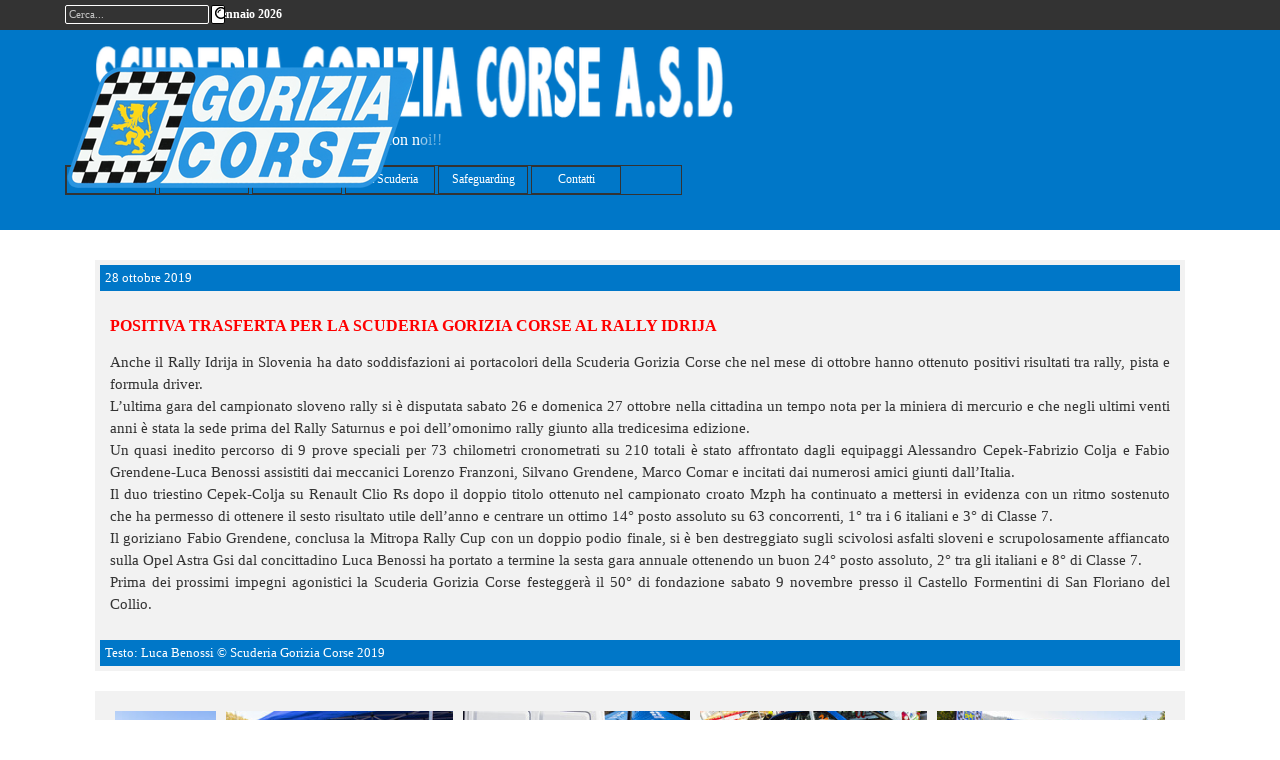

--- FILE ---
content_type: text/html
request_url: https://www.goriziacorse.it/positiva-trasferta-per-la-scuderia-gorizia-corse-al-rally-idrija.html
body_size: 9950
content:
<!DOCTYPE html><!-- HTML5 -->
<html prefix="og: http://ogp.me/ns#" lang="it-IT" dir="ltr">
	<head>
		<title>Positiva trasferta per la Scuderia Gorizia Corse al Rally Idrija - Scuderia Gorizia Corse A.S.D.</title>
		<meta charset="utf-8" />
		<!--[if IE]><meta http-equiv="ImageToolbar" content="False" /><![endif]-->
		<meta name="author" content="dpwebphoto" />
		<meta name="generator" content="Incomedia WebSite X5 Pro 2025.3.4 - www.websitex5.com" />
		<meta name="description" content="Buoni risultati per Alessandro Cepek e Fabrizio Colja assieme a Fabio Grendene e Luca Benossi al Rally di Idrija 2019" />
		<meta name="keywords" content="gorizia corse, rally, rallye, ottica inn, trieste, copygraph, valsir, neimar, cassa rurale fvg, de cecco, gassner motorsport, tuttorally+, slovenia, as2005, amd gorica solkan, turk, hyundai motorsport, friulair, opel, kos, zadlog, idrija, godovic, dole, ledine, ziri, fia, cez, kacin, puskadi, eurosol, slovenija" />
		<meta property="og:locale" content="it" />
		<meta property="og:type" content="website" />
		<meta property="og:url" content="https://www.goriziacorse.it/positiva-trasferta-per-la-scuderia-gorizia-corse-al-rally-idrija.html" />
		<meta property="og:title" content="Positiva trasferta per la Scuderia Gorizia Corse al Rally Idrija" />
		<meta property="og:site_name" content="Scuderia Gorizia Corse A.S.D." />
		<meta property="og:description" content="Buoni risultati per Alessandro Cepek e Fabrizio Colja assieme a Fabio Grendene e Luca Benossi al Rally di Idrija 2019" />
		<meta property="og:image" content="https://www.goriziacorse.it/favImage.png" />
		<meta property="og:image:type" content="image/png">
		<meta property="og:image:width" content="1200">
		<meta property="og:image:height" content="630">
		<meta property="og:image" content="https://www.goriziacorse.it/favImage_small.png" />
		<meta property="og:image:type" content="image/png">
		<meta property="og:image:width" content="400">
		<meta property="og:image:height" content="210">
		<meta name="twitter:card" content="summary_large_image">
		<meta name="viewport" content="width=device-width, initial-scale=1" />
		
		<link rel="stylesheet" href="style/reset.css?2025-3-4-0" media="screen,print" />
		<link rel="stylesheet" href="style/print.css?2025-3-4-0" media="print" />
		<link rel="stylesheet" href="style/style.css?2025-3-4-0" media="screen,print" />
		<link rel="stylesheet" href="style/template.css?2025-3-4-0" media="screen" />
		<link rel="stylesheet" href="appsresources/justifiedGallery.min.css" media="screen, print" />
		<link rel="stylesheet" href="pluginAppObj/pluginAppObj_232_03/custom.css" media="screen, print" />
		<link rel="stylesheet" href="appsresources/animate_rgydn9md.min.css" media="screen, print" />
		<link rel="stylesheet" href="pluginAppObj/imHeader_pluginAppObj_13/custom.css" media="screen, print" /><style>
#google_translate_element{
overflow: auto;
}
.goog-te-menu-frame {
max-width:100% !important;
box-shadow: none !important;
}
</style>
<style id='gt-style'></style>
		<link rel="stylesheet" href="pluginAppObj/imFooter_pluginAppObj_05/custom.css" media="screen, print" />
		<style type='text/css'>#iubenda-pp-overlay { z-index: 10401 !important; } #iubenda-pp { z-index: 10402 !important; }</style><link rel="stylesheet" href="pluginAppObj/imFooter_pluginAppObj_07/custom.css" media="screen, print" />
		<style type='text/css'>#iubenda-pp-overlay { z-index: 10401 !important; } #iubenda-pp { z-index: 10402 !important; }</style>
		<link rel="stylesheet" href="pcss/positiva-trasferta-per-la-scuderia-gorizia-corse-al-rally-idrija.css?2025-3-4-0-639043673995921316" media="screen,print" />
		<script src="res/jquery.js?2025-3-4-0"></script>
		<script src="res/x5engine.js?2025-3-4-0" data-files-version="2025-3-4-0"></script>
		<script src="appsresources/jquery.justifiedGallery.min.js"></script>
		<script src="appsresources/imagesloaded.pkgd.min.js"></script>
		<script src="appsresources/anime.min.js"></script>
		<script src="pluginAppObj/pluginAppObj_232_03/main.js"></script>
		<script src="appsresources/jquery_eojrja8w.lettering.min.js"></script>
		<script src="appsresources/jquery_8sb37u2p.textillate.min.js"></script>
		<script src="pluginAppObj/imHeader_pluginAppObj_13/main.js"></script>
		<script>
			window.onload = function(){ checkBrowserCompatibility('Il Browser che stai utilizzando non supporta le funzionalità richieste per visualizzare questo Sito.','Il Browser che stai utilizzando potrebbe non supportare le funzionalità richieste per visualizzare questo Sito.','[1]Aggiorna il tuo browser[/1] oppure [2]procedi ugualmente[/2].','http://outdatedbrowser.com/'); };
			x5engine.utils.currentPagePath = 'positiva-trasferta-per-la-scuderia-gorizia-corse-al-rally-idrija.html';
			x5engine.boot.push(function () { x5engine.utils.imCodeProtection('dpwebphoto'); });
			x5engine.boot.push(function () { x5engine.imPageToTop.initializeButton({}); });
		</script>
		<link rel="icon" href="favicon.ico?2025-3-4-0-639043673983674416" type="image/vnd.microsoft.icon" />
		
		<meta name="norton-safeweb-site-verification" content="7cve442d59vz77o7fcmojnq4k-mfatr9gs1ply5wwvoklr0r72di56llmmvfme58nkhsgmj7ia9fbr8xg-hursgle-591vgvpb8p4pe2z4i57h5ca631-2rx60gyprt2" />
	</head>
	<body>
		<div id="imPageExtContainer">
			<div id="imPageIntContainer">
				<a class="screen-reader-only-even-focused" href="#imGoToCont" title="Salta il menu di navigazione">Vai ai contenuti</a>
				<div id="imHeaderBg"></div>
				<div id="imPage">
					<header id="imHeader">
						<h1 class="imHidden">Positiva trasferta per la Scuderia Gorizia Corse al Rally Idrija - Scuderia Gorizia Corse A.S.D.</h1>
						<div id="imHeaderObjects"><div id="imHeader_imMenuObject_01_wrapper" class="template-object-wrapper"><!-- UNSEARCHABLE --><a id="imHeader_imMenuObject_01_skip_menu" href="#imHeader_imMenuObject_01_after_menu" class="screen-reader-only-even-focused">Salta menù</a><div id="imHeader_imMenuObject_01"><nav id="imHeader_imMenuObject_01_container"><button type="button" class="clear-button-style hamburger-button hamburger-component" aria-label="Mostra menù"><span class="hamburger-bar"></span><span class="hamburger-bar"></span><span class="hamburger-bar"></span></button><div class="hamburger-menu-background-container hamburger-component">
	<div class="hamburger-menu-background menu-mobile menu-mobile-animated hidden">
		<button type="button" class="clear-button-style hamburger-menu-close-button" aria-label="Chiudi"><span aria-hidden="true">&times;</span></button>
	</div>
</div>
<ul class="menu-mobile-animated hidden">
	<li class="imMnMnFirst imPage" data-link-paths=",/home.html,/">
<div class="label-wrapper">
<div class="label-inner-wrapper">
		<a class="label" href="home.html">
Home		</a>
</div>
</div>
	</li><li class="imMnMnMiddle imLevel"><div class="label-wrapper"><div class="label-inner-wrapper"><span class="label">Archivio</span><button type="button" class="screen-reader-only clear-button-style toggle-submenu" aria-label="Mostra sottomenù di Archivio" aria-expanded="false" onclick="if ($(this).attr('aria-expanded') == 'true') event.stopImmediatePropagation(); $(this).closest('.imLevel').trigger(jQuery.Event($(this).attr('aria-expanded') == 'false' ? 'mouseenter' : 'mouseleave', { originalEvent: event } ));">▼</button></div></div><ul data-original-position="open-bottom" class="open-bottom" style="" >
	<li class="imMnMnFirst imPage" data-link-paths=",/2026.html">
<div class="label-wrapper">
<div class="label-inner-wrapper">
		<a class="label" href="2026.html">
2026		</a>
</div>
</div>
	</li><li class="imMnMnMiddle imPage" data-link-paths=",/2025.html">
<div class="label-wrapper">
<div class="label-inner-wrapper">
		<a class="label" href="2025.html">
2025		</a>
</div>
</div>
	</li><li class="imMnMnMiddle imPage" data-link-paths=",/2024.html">
<div class="label-wrapper">
<div class="label-inner-wrapper">
		<a class="label" href="2024.html">
2024		</a>
</div>
</div>
	</li><li class="imMnMnMiddle imPage" data-link-paths=",/2023.html">
<div class="label-wrapper">
<div class="label-inner-wrapper">
		<a class="label" href="2023.html">
2023		</a>
</div>
</div>
	</li><li class="imMnMnMiddle imPage" data-link-paths=",/2022.html">
<div class="label-wrapper">
<div class="label-inner-wrapper">
		<a class="label" href="2022.html">
2022		</a>
</div>
</div>
	</li><li class="imMnMnMiddle imPage" data-link-paths=",/2021.html">
<div class="label-wrapper">
<div class="label-inner-wrapper">
		<a class="label" href="2021.html">
2021		</a>
</div>
</div>
	</li><li class="imMnMnMiddle imPage" data-link-paths=",/2020.html">
<div class="label-wrapper">
<div class="label-inner-wrapper">
		<a class="label" href="2020.html">
2020		</a>
</div>
</div>
	</li><li class="imMnMnMiddle imPage" data-link-paths=",/2019.html">
<div class="label-wrapper">
<div class="label-inner-wrapper">
		<a class="label" href="2019.html">
2019		</a>
</div>
</div>
	</li><li class="imMnMnMiddle imPage" data-link-paths=",/2018.html">
<div class="label-wrapper">
<div class="label-inner-wrapper">
		<a class="label" href="2018.html">
2018		</a>
</div>
</div>
	</li><li class="imMnMnMiddle imLevel" data-link-paths=",/2018.html" data-link-anchor="2017" data-link-hash="577546825"><div class="label-wrapper"><div class="label-inner-wrapper"><a href="2018.html#2017" class="label" onclick="return x5engine.utils.location('2018.html#2017', null, false)">2017</a></div></div></li><li class="imMnMnMiddle imLevel" data-link-paths=",/2018.html" data-link-anchor="2016" data-link-hash="-349981754"><div class="label-wrapper"><div class="label-inner-wrapper"><a href="2018.html#2016" class="label" onclick="return x5engine.utils.location('2018.html#2016', null, false)">2016</a></div></div></li><li class="imMnMnMiddle imLevel" data-link-paths=",/2018.html" data-link-anchor="2015" data-link-hash="-1862363313"><div class="label-wrapper"><div class="label-inner-wrapper"><a href="2018.html#2015" class="label" onclick="return x5engine.utils.location('2018.html#2015', null, false)">2015</a></div></div></li><li class="imMnMnMiddle imLevel" data-link-paths=",/2018.html" data-link-anchor="2014" data-link-hash="1505075404"><div class="label-wrapper"><div class="label-inner-wrapper"><a href="2018.html#2014" class="label" onclick="return x5engine.utils.location('2018.html#2014', null, false)">2014</a></div></div></li><li class="imMnMnMiddle imLevel" data-link-paths=",/2018.html" data-link-anchor="2013" data-link-hash="1162399805"><div class="label-wrapper"><div class="label-inner-wrapper"><a href="2018.html#2013" class="label" onclick="return x5engine.utils.location('2018.html#2013', null, false)">2013</a></div></div></li><li class="imMnMnLast imLevel" data-link-paths=",/2018.html" data-link-anchor="2012" data-link-hash="234871226"><div class="label-wrapper"><div class="label-inner-wrapper"><a href="2018.html#2012" class="label" onclick="return x5engine.utils.location('2018.html#2012', null, false)">2012</a></div></div></li></ul></li><li class="imMnMnMiddle imLevel" data-link-paths=",/eventi.html" data-link-hash="-1004161807"><div class="label-wrapper"><div class="label-inner-wrapper"><a href="eventi.html" class="label" onclick="return x5engine.utils.location('eventi.html', null, false)">Eventi</a><button type="button" class="screen-reader-only clear-button-style toggle-submenu" aria-label="Mostra sottomenù di Eventi" aria-expanded="false" onclick="if ($(this).attr('aria-expanded') == 'true') event.stopImmediatePropagation(); $(this).closest('.imLevel').trigger(jQuery.Event($(this).attr('aria-expanded') == 'false' ? 'mouseenter' : 'mouseleave', { originalEvent: event } ));">▼</button></div></div></li><li class="imMnMnMiddle imLevel"><div class="label-wrapper"><div class="label-inner-wrapper"><span class="label">La Scuderia</span><button type="button" class="screen-reader-only clear-button-style toggle-submenu" aria-label="Mostra sottomenù di La Scuderia" aria-expanded="false" onclick="if ($(this).attr('aria-expanded') == 'true') event.stopImmediatePropagation(); $(this).closest('.imLevel').trigger(jQuery.Event($(this).attr('aria-expanded') == 'false' ? 'mouseenter' : 'mouseleave', { originalEvent: event } ));">▼</button></div></div><ul data-original-position="open-bottom" class="open-bottom" style="" >
	<li class="imMnMnFirst imPage" data-link-paths=",/la-storia-della-scuderia.html">
<div class="label-wrapper">
<div class="label-inner-wrapper">
		<a class="label" href="la-storia-della-scuderia.html">
La storia della Scuderia		</a>
</div>
</div>
	</li><li class="imMnMnMiddle imPage" data-link-paths=",/organigramma.html">
<div class="label-wrapper">
<div class="label-inner-wrapper">
		<a class="label" href="organigramma.html">
Organigramma		</a>
</div>
</div>
	</li><li class="imMnMnMiddle imPage" data-link-paths=",/piloti-e-copiloti.html">
<div class="label-wrapper">
<div class="label-inner-wrapper">
		<a class="label" href="piloti-e-copiloti.html">
Piloti e Copiloti		</a>
</div>
</div>
	</li><li class="imMnMnMiddle imPage" data-link-paths=",/sbf-squadra-assistenza.html">
<div class="label-wrapper">
<div class="label-inner-wrapper">
		<a class="label" href="sbf-squadra-assistenza.html">
SBF Squadra assistenza		</a>
</div>
</div>
	</li><li class="imMnMnMiddle imPage" data-link-paths=",/archivio-fotografico.html">
<div class="label-wrapper">
<div class="label-inner-wrapper">
		<a class="label" href="archivio-fotografico.html">
Archivio fotografico		</a>
</div>
</div>
	</li><li class="imMnMnLast imPage" data-link-paths=",/video.html">
<div class="label-wrapper">
<div class="label-inner-wrapper">
		<a class="label" href="video.html">
Video		</a>
</div>
</div>
	</li></ul></li><li class="imMnMnMiddle imLevel" data-link-paths=",/safeguarding.html" data-link-hash="-1004154796"><div class="label-wrapper"><div class="label-inner-wrapper"><a href="safeguarding.html" class="label" onclick="return x5engine.utils.location('safeguarding.html', null, false)">Safeguarding</a></div></div></li><li class="imMnMnLast imLevel" data-link-paths=",/contatti-scuderia.html" data-link-hash="-1004161560"><div class="label-wrapper"><div class="label-inner-wrapper"><a href="contatti-scuderia.html" class="label" onclick="return x5engine.utils.location('contatti-scuderia.html', null, false)">Contatti</a></div></div><ul data-original-position="open-bottom" class="open-bottom" style="opacity: 0;" >
	</ul></li></ul></nav></div><a id="imHeader_imMenuObject_01_after_menu" class="screen-reader-only-even-focused"></a><!-- UNSEARCHABLE END --><script>
var imHeader_imMenuObject_01_settings = {
	'menuId': 'imHeader_imMenuObject_01',
	'responsiveMenuEffect': 'slide',
	'responsiveMenuLevelOpenEvent': 'mouseover',
	'animationDuration': 1200,
}
x5engine.boot.push(function(){x5engine.initMenu(imHeader_imMenuObject_01_settings)});
$(function () {
    $('#imHeader_imMenuObject_01_container ul li').not('.imMnMnSeparator').each(function () {
        $(this).on('mouseenter', function (evt) {
            if (!evt.originalEvent) {
                evt.stopImmediatePropagation();
                evt.preventDefault();
                return;
            }
        });
    });
});
$(function () {$('#imHeader_imMenuObject_01_container ul li').not('.imMnMnSeparator').each(function () {    var $this = $(this), timeout = 0;    $this.on('mouseenter', function () {        if($(this).parents('#imHeader_imMenuObject_01_container-menu-opened').length > 0) return;         clearTimeout(timeout);        setTimeout(function () { $this.children('ul, .multiple-column').stop(false, false).fadeIn(); }, 250);    }).on('mouseleave', function () {        if($(this).parents('#imHeader_imMenuObject_01_container-menu-opened').length > 0) return;         timeout = setTimeout(function () { $this.children('ul, .multiple-column').stop(false, false).fadeOut(); }, 250);    });});});
$(function () {$('#imHeader_imMenuObject_01_container > ul > li').not('.imMnMnSeparator').each(function () {    var $this = $(this), timeout = 0;    $this.on('mouseenter', function () {        clearTimeout(timeout);        var overElem = $this.children('.label-wrapper-over');        if(overElem.length == 0)            overElem = $this.children('.label-wrapper').clone().addClass('label-wrapper-over').appendTo($this);        setTimeout(function(){overElem.addClass('animated');}, 10);    }).on('mouseleave', function () {        var overElem = $this.children('.label-wrapper-over');        overElem.removeClass('animated');        timeout = setTimeout(function(){overElem.remove();}, 500);    });});});
</script>
</div><div id="imHeader_imHTMLObject_06_wrapper" class="template-object-wrapper"><div id="imHeader_imHTMLObject_06" class="imHTMLObject" style="text-align: center; width: 100%; overflow: hidden;"><span style="font-weight: bold; font-style: normal; font-family:Tahoma; font-size:9pt; color: #ffffff"><script type="text/javascript" language="javascript">
<!-- 
/* prelevato sul sito di http://www.web-link.it */

function aggiorna() {

var mesi = new Array("Gennaio","Febbraio","Marzo","Aprile","Maggio","Giugno","Luglio","Agosto","Settembre","Ottobre","Novembre","Dicembre");
var nomeGiorno = new Array('Domenica','Lunedi','Martedi','Mercoledi','Giovedi','Venerdi','Sabato');

Data = new Date()
Giorno = Data.getDate()
Mese = Data.getMonth()
Anno = Data.getFullYear() 
Ore = Data.getHours()
Minuti = Data.getMinutes()
Secondi = Data.getSeconds()

if ((Ore > 6) && (Ore < 13)) Saluto = "Buon giorno"

if ((Ore > 12) && (Ore < 18)) Saluto = "Buon pomeriggio"

if ((Ore > 17) && (Ore < 22)) Saluto = "Buona sera"

if (Ore > 21) Saluto = "Buona notte"

if (Ore < 7) Saluto = "Buona notte"

if (Minuti < 10) Minuti = "0" + Minuti

if (Secondi < 10) Secondi = "0" + Secondi

messaggio = " " + Ore + ":" + Minuti + "." + Secondi + " - " + nomeGiorno[Data.getDay()] + " " + Giorno + " " + mesi[Mese] + " " + Anno

if(!document.layers){
  aggsec = setTimeout("aggiorna();",1000);}

if (document.getElementById){
    document.getElementById('clock').innerHTML=messaggio;}

else if (document.all){ 
    document.all.clock.innerHTML=messaggio;}

else if(document.layers){
    document.write(messaggio);}
}
aggiorna();
//-->
</script>
<span id="clock"></span></font></div></div><div id="imHeader_imTextObject_10_wrapper" class="template-object-wrapper"><div id="imHeader_imTextObject_10">
	<div data-index="0"  class="text-tab-content grid-prop current-tab "  id="imHeader_imTextObject_10_tab0" style="opacity: 1; " role="tabpanel" tabindex="0">
		<div class="text-inner">
			<img class="image-2" src="images/intestazione-go_co_x700_3.png" alt="Intestazione top" title="Intestazione top" width="700" height="94" />
		</div>
	</div>

</div>
</div><div id="imHeader_pluginAppObj_13_wrapper" class="template-object-wrapper"><!-- Textillate v.5 --><div id="imHeader_pluginAppObj_13" style="direction: ltr;"><div id="textillateContainer_imHeader_pluginAppObj_13">
    <div id="textillate_imHeader_pluginAppObj_13"></div>
</div>

<script>
    init_imHeader_pluginAppObj_13("Non correre in strada, vieni a correre in gara con noi!!");
</script></div></div><div id="imHeader_imObjectSearch_19_wrapper" class="template-object-wrapper"><div id="imHeader_imObjectSearch_19"><form id="imHeader_imObjectSearch_19_form" action="imsearch.php" method="get"><fieldset><div id="imHeader_imObjectSearch_19_fields_container" role="search"><input type="text" id="imHeader_imObjectSearch_19_field" name="search" value="" placeholder="Cerca..." aria-label="Cerca..." /><button id="imHeader_imObjectSearch_19_button" aria-label="Cerca"></button></div></fieldset></form><script>$('#imHeader_imObjectSearch_19_button').click(function() { $(this).prop('disabled', true); setTimeout(function(){ $('#imHeader_imObjectSearch_19_button').prop('disabled', false); }, 900); $('#imHeader_imObjectSearch_19_form').submit(); return false; });</script></div></div><div id="imHeader_imTextObject_21_wrapper" class="template-object-wrapper"><div id="imHeader_imTextObject_21">
	<div data-index="0"  class="text-tab-content grid-prop current-tab "  id="imHeader_imTextObject_21_tab0" style="opacity: 1; " role="tabpanel" tabindex="0">
		<div class="text-inner">
			<div class="imTACenter"><img class="image-1" src="images/logo_vintage_2020_350x125.png" alt="Logo Gorizia Corse" title="Logo Gorizia Corse" width="350" height="125" /><br></div>
		</div>
	</div>

</div>
</div><div id="imHeader_pluginAppObj_22_wrapper" class="template-object-wrapper"><!-- Google Translate v.9 --><div id="imHeader_pluginAppObj_22" style="direction: ltr;">

      <div id="google_translate_element"></div>

      <script>
         function googleTranslateElementInit() {
           new google.translate.TranslateElement({
             pageLanguage: 'it',
             autoDisplay: false,
             layout: google.translate.TranslateElement.InlineLayout.SIMPLE
           }, 'google_translate_element');
         }

 x5engine.boot.push(function(){
         function changeGoogleStyles_imHeader_pluginAppObj_22() {
            if(($goog = $('.goog-te-menu-frame').contents().find('head')).length) {
               var stylesHtml = '<style>.goog-te-menu2 { max-width: 100% !important; overflow: scroll !important; box-sizing:border-box !important; height:auto !important; }</style>';
               if($goog.html().indexOf(stylesHtml) == -1){
                  $goog.append(stylesHtml);
               }
               $("#gt-style").empty().append(".goog-te-menu-frame{width: " + $("#imPage").width() + "px !important;}");
            } else {
               setTimeout(changeGoogleStyles_imHeader_pluginAppObj_22, 200);
            }
         }
         changeGoogleStyles_imHeader_pluginAppObj_22();
       
         		var imHeader_pluginAppObj_22_resizeTo = null,
		imHeader_pluginAppObj_22_width = 0;
		x5engine.utils.onElementResize(document.getElementById('imHeader_pluginAppObj_22'), function (rect, target) {
			if (imHeader_pluginAppObj_22_width == rect.width) {
				return;
			}
			imHeader_pluginAppObj_22_width = rect.width;
			if (!!imHeader_pluginAppObj_22_resizeTo) {
				clearTimeout(imHeader_pluginAppObj_22_resizeTo);
			}
			imHeader_pluginAppObj_22_resizeTo = setTimeout(function() {
	changeGoogleStyles_imHeader_pluginAppObj_22();
			}, 50);
		});

       
         $(window).on('resize', function(){
            changeGoogleStyles_imHeader_pluginAppObj_22();
         });
});
      </script>
      <script src="https://translate.google.com/translate_a/element.js?cb=googleTranslateElementInit"></script>
   </div></div></div>
					</header>
					<div id="imStickyBarContainer">
						<div id="imStickyBarGraphics"></div>
						<div id="imStickyBar">
							<div id="imStickyBarObjects"><div id="imStickyBar_imMenuObject_05_wrapper" class="template-object-wrapper"><!-- UNSEARCHABLE --><a id="imStickyBar_imMenuObject_05_skip_menu" href="#imStickyBar_imMenuObject_05_after_menu" class="screen-reader-only-even-focused">Salta menù</a><div id="imStickyBar_imMenuObject_05"><nav id="imStickyBar_imMenuObject_05_container"><button type="button" class="clear-button-style hamburger-button hamburger-component" aria-label="Mostra menù"><span class="hamburger-bar"></span><span class="hamburger-bar"></span><span class="hamburger-bar"></span></button><div class="hamburger-menu-background-container hamburger-component">
	<div class="hamburger-menu-background menu-mobile menu-mobile-animated hidden">
		<button type="button" class="clear-button-style hamburger-menu-close-button" aria-label="Chiudi"><span aria-hidden="true">&times;</span></button>
	</div>
</div>
<ul class="menu-mobile-animated hidden">
	<li class="imMnMnFirst imPage" data-link-paths=",/home.html,/">
<div class="label-wrapper">
<div class="label-inner-wrapper">
		<a class="label" href="home.html">
Home		</a>
</div>
</div>
	</li><li class="imMnMnMiddle imLevel"><div class="label-wrapper"><div class="label-inner-wrapper"><span class="label">Archivio</span><button type="button" class="screen-reader-only clear-button-style toggle-submenu" aria-label="Mostra sottomenù di Archivio" aria-expanded="false" onclick="if ($(this).attr('aria-expanded') == 'true') event.stopImmediatePropagation(); $(this).closest('.imLevel').trigger(jQuery.Event($(this).attr('aria-expanded') == 'false' ? 'mouseenter' : 'mouseleave', { originalEvent: event } ));">▼</button></div></div><ul data-original-position="open-bottom" class="open-bottom" style="" >
	<li class="imMnMnFirst imPage" data-link-paths=",/2026.html">
<div class="label-wrapper">
<div class="label-inner-wrapper">
		<a class="label" href="2026.html">
2026		</a>
</div>
</div>
	</li><li class="imMnMnMiddle imPage" data-link-paths=",/2025.html">
<div class="label-wrapper">
<div class="label-inner-wrapper">
		<a class="label" href="2025.html">
2025		</a>
</div>
</div>
	</li><li class="imMnMnMiddle imPage" data-link-paths=",/2024.html">
<div class="label-wrapper">
<div class="label-inner-wrapper">
		<a class="label" href="2024.html">
2024		</a>
</div>
</div>
	</li><li class="imMnMnMiddle imPage" data-link-paths=",/2023.html">
<div class="label-wrapper">
<div class="label-inner-wrapper">
		<a class="label" href="2023.html">
2023		</a>
</div>
</div>
	</li><li class="imMnMnMiddle imPage" data-link-paths=",/2022.html">
<div class="label-wrapper">
<div class="label-inner-wrapper">
		<a class="label" href="2022.html">
2022		</a>
</div>
</div>
	</li><li class="imMnMnMiddle imPage" data-link-paths=",/2021.html">
<div class="label-wrapper">
<div class="label-inner-wrapper">
		<a class="label" href="2021.html">
2021		</a>
</div>
</div>
	</li><li class="imMnMnMiddle imPage" data-link-paths=",/2020.html">
<div class="label-wrapper">
<div class="label-inner-wrapper">
		<a class="label" href="2020.html">
2020		</a>
</div>
</div>
	</li><li class="imMnMnMiddle imPage" data-link-paths=",/2019.html">
<div class="label-wrapper">
<div class="label-inner-wrapper">
		<a class="label" href="2019.html">
2019		</a>
</div>
</div>
	</li><li class="imMnMnMiddle imPage" data-link-paths=",/2018.html">
<div class="label-wrapper">
<div class="label-inner-wrapper">
		<a class="label" href="2018.html">
2018		</a>
</div>
</div>
	</li><li class="imMnMnMiddle imLevel" data-link-paths=",/2018.html" data-link-anchor="2017" data-link-hash="577546825"><div class="label-wrapper"><div class="label-inner-wrapper"><a href="2018.html#2017" class="label" onclick="return x5engine.utils.location('2018.html#2017', null, false)">2017</a></div></div></li><li class="imMnMnMiddle imLevel" data-link-paths=",/2018.html" data-link-anchor="2016" data-link-hash="-349981754"><div class="label-wrapper"><div class="label-inner-wrapper"><a href="2018.html#2016" class="label" onclick="return x5engine.utils.location('2018.html#2016', null, false)">2016</a></div></div></li><li class="imMnMnMiddle imLevel" data-link-paths=",/2018.html" data-link-anchor="2015" data-link-hash="-1862363313"><div class="label-wrapper"><div class="label-inner-wrapper"><a href="2018.html#2015" class="label" onclick="return x5engine.utils.location('2018.html#2015', null, false)">2015</a></div></div></li><li class="imMnMnMiddle imLevel" data-link-paths=",/2018.html" data-link-anchor="2014" data-link-hash="1505075404"><div class="label-wrapper"><div class="label-inner-wrapper"><a href="2018.html#2014" class="label" onclick="return x5engine.utils.location('2018.html#2014', null, false)">2014</a></div></div></li><li class="imMnMnMiddle imLevel" data-link-paths=",/2018.html" data-link-anchor="2013" data-link-hash="1162399805"><div class="label-wrapper"><div class="label-inner-wrapper"><a href="2018.html#2013" class="label" onclick="return x5engine.utils.location('2018.html#2013', null, false)">2013</a></div></div></li><li class="imMnMnLast imLevel" data-link-paths=",/2018.html" data-link-anchor="2012" data-link-hash="234871226"><div class="label-wrapper"><div class="label-inner-wrapper"><a href="2018.html#2012" class="label" onclick="return x5engine.utils.location('2018.html#2012', null, false)">2012</a></div></div></li></ul></li><li class="imMnMnMiddle imLevel" data-link-paths=",/eventi.html" data-link-hash="-1004161807"><div class="label-wrapper"><div class="label-inner-wrapper"><a href="eventi.html" class="label" onclick="return x5engine.utils.location('eventi.html', null, false)">Eventi</a><button type="button" class="screen-reader-only clear-button-style toggle-submenu" aria-label="Mostra sottomenù di Eventi" aria-expanded="false" onclick="if ($(this).attr('aria-expanded') == 'true') event.stopImmediatePropagation(); $(this).closest('.imLevel').trigger(jQuery.Event($(this).attr('aria-expanded') == 'false' ? 'mouseenter' : 'mouseleave', { originalEvent: event } ));">▼</button></div></div></li><li class="imMnMnMiddle imLevel"><div class="label-wrapper"><div class="label-inner-wrapper"><span class="label">La Scuderia</span><button type="button" class="screen-reader-only clear-button-style toggle-submenu" aria-label="Mostra sottomenù di La Scuderia" aria-expanded="false" onclick="if ($(this).attr('aria-expanded') == 'true') event.stopImmediatePropagation(); $(this).closest('.imLevel').trigger(jQuery.Event($(this).attr('aria-expanded') == 'false' ? 'mouseenter' : 'mouseleave', { originalEvent: event } ));">▼</button></div></div><ul data-original-position="open-bottom" class="open-bottom" style="" >
	<li class="imMnMnFirst imPage" data-link-paths=",/la-storia-della-scuderia.html">
<div class="label-wrapper">
<div class="label-inner-wrapper">
		<a class="label" href="la-storia-della-scuderia.html">
La storia della Scuderia		</a>
</div>
</div>
	</li><li class="imMnMnMiddle imPage" data-link-paths=",/organigramma.html">
<div class="label-wrapper">
<div class="label-inner-wrapper">
		<a class="label" href="organigramma.html">
Organigramma		</a>
</div>
</div>
	</li><li class="imMnMnMiddle imPage" data-link-paths=",/piloti-e-copiloti.html">
<div class="label-wrapper">
<div class="label-inner-wrapper">
		<a class="label" href="piloti-e-copiloti.html">
Piloti e Copiloti		</a>
</div>
</div>
	</li><li class="imMnMnMiddle imPage" data-link-paths=",/sbf-squadra-assistenza.html">
<div class="label-wrapper">
<div class="label-inner-wrapper">
		<a class="label" href="sbf-squadra-assistenza.html">
SBF Squadra assistenza		</a>
</div>
</div>
	</li><li class="imMnMnMiddle imPage" data-link-paths=",/archivio-fotografico.html">
<div class="label-wrapper">
<div class="label-inner-wrapper">
		<a class="label" href="archivio-fotografico.html">
Archivio fotografico		</a>
</div>
</div>
	</li><li class="imMnMnLast imPage" data-link-paths=",/video.html">
<div class="label-wrapper">
<div class="label-inner-wrapper">
		<a class="label" href="video.html">
Video		</a>
</div>
</div>
	</li></ul></li><li class="imMnMnMiddle imLevel" data-link-paths=",/safeguarding.html" data-link-hash="-1004154796"><div class="label-wrapper"><div class="label-inner-wrapper"><a href="safeguarding.html" class="label" onclick="return x5engine.utils.location('safeguarding.html', null, false)">Safeguarding</a></div></div></li><li class="imMnMnLast imLevel" data-link-paths=",/contatti-scuderia.html" data-link-hash="-1004161560"><div class="label-wrapper"><div class="label-inner-wrapper"><a href="contatti-scuderia.html" class="label" onclick="return x5engine.utils.location('contatti-scuderia.html', null, false)">Contatti</a></div></div><ul data-original-position="open-bottom" class="open-bottom" style="opacity: 0;" >
	</ul></li></ul></nav></div><a id="imStickyBar_imMenuObject_05_after_menu" class="screen-reader-only-even-focused"></a><!-- UNSEARCHABLE END --><script>
var imStickyBar_imMenuObject_05_settings = {
	'menuId': 'imStickyBar_imMenuObject_05',
	'responsiveMenuEffect': 'slide',
	'responsiveMenuLevelOpenEvent': 'mouseover',
	'animationDuration': 1000,
}
x5engine.boot.push(function(){x5engine.initMenu(imStickyBar_imMenuObject_05_settings)});
$(function () {
    $('#imStickyBar_imMenuObject_05_container ul li').not('.imMnMnSeparator').each(function () {
        $(this).on('mouseenter', function (evt) {
            if (!evt.originalEvent) {
                evt.stopImmediatePropagation();
                evt.preventDefault();
                return;
            }
        });
    });
});
$(function () {$('#imStickyBar_imMenuObject_05_container ul li').not('.imMnMnSeparator').each(function () {    var $this = $(this), timeout = 0;    $this.on('mouseenter', function () {        if($(this).parents('#imStickyBar_imMenuObject_05_container-menu-opened').length > 0) return;         clearTimeout(timeout);        setTimeout(function () { $this.children('ul, .multiple-column').stop(false, false).fadeIn(); }, 250);    }).on('mouseleave', function () {        if($(this).parents('#imStickyBar_imMenuObject_05_container-menu-opened').length > 0) return;         timeout = setTimeout(function () { $this.children('ul, .multiple-column').stop(false, false).fadeOut(); }, 250);    });});});
$(function () {$('#imStickyBar_imMenuObject_05_container > ul > li').not('.imMnMnSeparator').each(function () {    var $this = $(this), timeout = 0;    $this.on('mouseenter', function () {        clearTimeout(timeout);        var overElem = $this.children('.label-wrapper-over');        if(overElem.length == 0)            overElem = $this.children('.label-wrapper').clone().addClass('label-wrapper-over').appendTo($this);        setTimeout(function(){overElem.addClass('animated');}, 10);    }).on('mouseleave', function () {        var overElem = $this.children('.label-wrapper-over');        overElem.removeClass('animated');        timeout = setTimeout(function(){overElem.remove();}, 500);    });});});
</script>
</div><div id="imStickyBar_imTextObject_06_wrapper" class="template-object-wrapper"><div id="imStickyBar_imTextObject_06">
	<div data-index="0"  class="text-tab-content grid-prop current-tab "  id="imStickyBar_imTextObject_06_tab0" style="opacity: 1; " role="tabpanel" tabindex="0">
		<div class="text-inner">
			<img class="image-1" src="images/logo_vintage_2020_120x43.png" alt="Logo Gorizia Corse 120x43" title="Logo Gorizia Corse 120x43" width="120" height="43" />
		</div>
	</div>

</div>
</div></div>
						</div>
					</div>
					<div id="imSideBar">
						<div id="imSideBarObjects"><div id="imSideBar_imObjectImage_01_wrapper" class="template-object-wrapper"><div id="imSideBar_imObjectImage_01"><div id="imSideBar_imObjectImage_01_container"><img src="images/empty-GT_imagea-1-.png"  width="140" height="140" />
</div></div></div></div>
					</div>
					<div id="imContentGraphics"></div>
					<main id="imContent">
						<a id="imGoToCont"></a>
						<div id="imPageRow_1" class="imPageRow">
						
						</div>
						<div id="imCell_6" class=""> <div id="imCellStyleGraphics_6" ></div><div id="imCellStyleBorders_6"></div><div id="imCellStyleTitle_6">28 ottobre 2019</div><div id="imTextObject_232_06">
							<div data-index="0"  class="text-tab-content grid-prop current-tab "  id="imTextObject_232_06_tab0" style="opacity: 1; " role="tabpanel" tabindex="0">
								<div class="text-inner">
									<div class="imHeading3"><span class="cf1">POSITIVA
						TRASFERTA PER LA SCUDERIA GORIZIA CORSE AL RALLY IDRIJA</span></div><div><div class="imTAJustify"><span class="fs11lh1-5">Anche il Rally Idrija in Slovenia ha dato soddisfazioni ai
						portacolori della Scuderia Gorizia Corse che nel mese di ottobre hanno ottenuto
						positivi risultati tra rally, pista e formula driver.</span></div><div class="imTAJustify"><span class="fs11lh1-5">L’ultima gara del
						campionato sloveno rally si è disputata sabato 26 e domenica 27 ottobre nella
						cittadina un tempo nota per la miniera di mercurio e che negli ultimi venti
						anni è stata la sede prima del Rally Saturnus e poi dell’omonimo rally giunto
						alla tredicesima edizione.</span></div><div class="imTAJustify"><span class="fs11lh1-5">Un quasi inedito percorso di 9 prove speciali per 73
						chilometri cronometrati su 210 totali è stato affrontato dagli equipaggi
						Alessandro Cepek-Fabrizio Colja e Fabio Grendene-Luca Benossi assistiti dai
						meccanici Lorenzo Franzoni, Silvano Grendene, Marco Comar e incitati dai
						numerosi amici giunti dall’Italia.</span></div><div class="imTAJustify"><span class="fs11lh1-5">Il duo triestino Cepek-Colja su Renault Clio
						Rs dopo il doppio titolo ottenuto nel campionato croato Mzph ha continuato a
						mettersi in evidenza con un ritmo sostenuto che ha permesso di ottenere il
						sesto risultato utile dell’anno e centrare un ottimo 14° posto assoluto su 63
						concorrenti, 1° tra i 6 italiani e 3° di Classe 7.</span></div><div class="imTAJustify"><span class="fs11lh1-5">Il goriziano Fabio Grendene,
						conclusa la Mitropa Rally Cup con un doppio podio finale, si è ben destreggiato
						sugli scivolosi asfalti sloveni e scrupolosamente affiancato sulla Opel Astra
						Gsi dal concittadino Luca Benossi ha portato a termine la sesta gara annuale
						ottenendo un buon 24° posto assoluto, 2° tra gli italiani e 8° di Classe 7.</span></div><div class="imTAJustify"><span class="imTALeft fs11lh1-5">Prima dei prossimi impegni agonistici la Scuderia
						Gorizia Corse festeggerà il 50° di fondazione sabato 9 novembre presso il
						Castello Formentini di San Floriano del Collio.</span></div></div>
								</div>
							</div>
						
						</div>
						<div id="imCellStyleDescription_6"><div>Testo: Luca Benossi © Scuderia Gorizia Corse 2019</div></div></div><div id="imPageRow_2" class="imPageRow">
						
						</div>
						<div id="imCell_3" class=""> <div id="imCellStyleGraphics_3" ></div><div id="imCellStyleBorders_3"></div><!-- Justified Gallery v.25 --><div id="pluginAppObj_232_03">
						            <div id="jg_pluginAppObj_232_03" class="">
						                <div class="jg-container justified-gallery">
						                    <div class='grid-item overlayable clickable showbox overlayable described iconized' data-index= 0>
						        <div class='overlay fade'><div class='overlay-content'><div class='cell-content'><div class='icon lens'></div><p class='img-description nolink'>Foto: Paolo Drioli</p></div></div></div>
						        <img id='item_0_pluginAppObj_232_03' class='item-img no-show zoom' alt='' title='' src='pluginAppObj/pluginAppObj_232_03/IMG_2205_Idrija19.jpg' data-th='175' data-sbh='800' data-fwh='900' data-orig-src='pluginAppObj/pluginAppObj_232_03/IMG_2205_Idrija19.jpg' />
						</div>
						<div class='grid-item overlayable clickable showbox overlayable described iconized' data-index= 1>
						        <div class='overlay fade'><div class='overlay-content'><div class='cell-content'><div class='icon lens'></div><p class='img-description nolink'>Foto: Paolo Drioli</p></div></div></div>
						        <img id='item_1_pluginAppObj_232_03' class='item-img no-show zoom' alt='' title='' src='pluginAppObj/pluginAppObj_232_03/IMG_2214_Idrija19.jpg' data-th='175' data-sbh='600' data-fwh='600' data-orig-src='pluginAppObj/pluginAppObj_232_03/IMG_2214_Idrija19.jpg' />
						</div>
						<div class='grid-item overlayable clickable showbox overlayable described iconized' data-index= 2>
						        <div class='overlay fade'><div class='overlay-content'><div class='cell-content'><div class='icon lens'></div><p class='img-description nolink'>Foto: Paolo Drioli</p></div></div></div>
						        <img id='item_2_pluginAppObj_232_03' class='item-img no-show zoom' alt='' title='' src='pluginAppObj/pluginAppObj_232_03/IMG_2217_Idrija19.jpg' data-th='175' data-sbh='600' data-fwh='600' data-orig-src='pluginAppObj/pluginAppObj_232_03/IMG_2217_Idrija19.jpg' />
						</div>
						<div class='grid-item overlayable clickable showbox overlayable described iconized' data-index= 3>
						        <div class='overlay fade'><div class='overlay-content'><div class='cell-content'><div class='icon lens'></div><p class='img-description nolink'>Foto: Paolo Drioli</p></div></div></div>
						        <img id='item_3_pluginAppObj_232_03' class='item-img no-show zoom' alt='' title='' src='pluginAppObj/pluginAppObj_232_03/IMG_2223_Idrija19.jpg' data-th='175' data-sbh='600' data-fwh='600' data-orig-src='pluginAppObj/pluginAppObj_232_03/IMG_2223_Idrija19.jpg' />
						</div>
						<div class='grid-item overlayable clickable showbox overlayable described iconized' data-index= 4>
						        <div class='overlay fade'><div class='overlay-content'><div class='cell-content'><div class='icon lens'></div><p class='img-description nolink'>Foto: Paolo Drioli</p></div></div></div>
						        <img id='item_4_pluginAppObj_232_03' class='item-img no-show zoom' alt='' title='' src='pluginAppObj/pluginAppObj_232_03/IMG_2224_Idrija19.jpg' data-th='175' data-sbh='600' data-fwh='600' data-orig-src='pluginAppObj/pluginAppObj_232_03/IMG_2224_Idrija19.jpg' />
						</div>
						<div class='grid-item overlayable clickable showbox overlayable described iconized' data-index= 5>
						        <div class='overlay fade'><div class='overlay-content'><div class='cell-content'><div class='icon lens'></div><p class='img-description nolink'>Foto: Paolo Drioli</p></div></div></div>
						        <img id='item_5_pluginAppObj_232_03' class='item-img no-show zoom' alt='' title='' src='pluginAppObj/pluginAppObj_232_03/IMG_2229_Idrija19.jpg' data-th='175' data-sbh='600' data-fwh='600' data-orig-src='pluginAppObj/pluginAppObj_232_03/IMG_2229_Idrija19.jpg' />
						</div>
						<div class='grid-item overlayable clickable showbox overlayable described iconized' data-index= 6>
						        <div class='overlay fade'><div class='overlay-content'><div class='cell-content'><div class='icon lens'></div><p class='img-description nolink'>Foto: Paolo Drioli</p></div></div></div>
						        <img id='item_6_pluginAppObj_232_03' class='item-img no-show zoom' alt='' title='' src='pluginAppObj/pluginAppObj_232_03/IMG_2231_Idrija19.jpg' data-th='175' data-sbh='800' data-fwh='900' data-orig-src='pluginAppObj/pluginAppObj_232_03/IMG_2231_Idrija19.jpg' />
						</div>
						<div class='grid-item overlayable clickable showbox overlayable described iconized' data-index= 7>
						        <div class='overlay fade'><div class='overlay-content'><div class='cell-content'><div class='icon lens'></div><p class='img-description nolink'>Foto: Paolo Drioli</p></div></div></div>
						        <img id='item_7_pluginAppObj_232_03' class='item-img no-show zoom' alt='' title='' src='pluginAppObj/pluginAppObj_232_03/IMG_2407_Idrija19.jpg' data-th='175' data-sbh='600' data-fwh='600' data-orig-src='pluginAppObj/pluginAppObj_232_03/IMG_2407_Idrija19.jpg' />
						</div>
						<div class='grid-item overlayable clickable showbox overlayable described iconized' data-index= 8>
						        <div class='overlay fade'><div class='overlay-content'><div class='cell-content'><div class='icon lens'></div><p class='img-description nolink'>Foto: Paolo Drioli</p></div></div></div>
						        <img id='item_8_pluginAppObj_232_03' class='item-img no-show zoom' alt='' title='' src='pluginAppObj/pluginAppObj_232_03/IMG_2422_Idrija19.jpg' data-th='175' data-sbh='600' data-fwh='600' data-orig-src='pluginAppObj/pluginAppObj_232_03/IMG_2422_Idrija19.jpg' />
						</div>
						<div class='grid-item overlayable clickable showbox overlayable described iconized' data-index= 9>
						        <div class='overlay fade'><div class='overlay-content'><div class='cell-content'><div class='icon lens'></div><p class='img-description nolink'>Foto: Paolo Drioli</p></div></div></div>
						        <img id='item_9_pluginAppObj_232_03' class='item-img no-show zoom' alt='' title='' src='pluginAppObj/pluginAppObj_232_03/IMG_2429_Idrija19.jpg' data-th='175' data-sbh='600' data-fwh='600' data-orig-src='pluginAppObj/pluginAppObj_232_03/IMG_2429_Idrija19.jpg' />
						</div>
						<div class='grid-item overlayable clickable showbox overlayable described iconized' data-index= 10>
						        <div class='overlay fade'><div class='overlay-content'><div class='cell-content'><div class='icon lens'></div><p class='img-description nolink'>Foto: Paolo Drioli</p></div></div></div>
						        <img id='item_10_pluginAppObj_232_03' class='item-img no-show zoom' alt='' title='' src='pluginAppObj/pluginAppObj_232_03/IMG_2474_Idrija19.jpg' data-th='175' data-sbh='600' data-fwh='600' data-orig-src='pluginAppObj/pluginAppObj_232_03/IMG_2474_Idrija19.jpg' />
						</div>
						<div class='grid-item overlayable clickable showbox overlayable described iconized' data-index= 11>
						        <div class='overlay fade'><div class='overlay-content'><div class='cell-content'><div class='icon lens'></div><p class='img-description nolink'>Foto: Paolo Drioli</p></div></div></div>
						        <img id='item_11_pluginAppObj_232_03' class='item-img no-show zoom' alt='' title='' src='pluginAppObj/pluginAppObj_232_03/IMG_2475_Idrija19.jpg' data-th='175' data-sbh='600' data-fwh='600' data-orig-src='pluginAppObj/pluginAppObj_232_03/IMG_2475_Idrija19.jpg' />
						</div>
						<div class='grid-item overlayable clickable showbox overlayable described iconized' data-index= 12>
						        <div class='overlay fade'><div class='overlay-content'><div class='cell-content'><div class='icon lens'></div><p class='img-description nolink'>Foto: Paolo Drioli</p></div></div></div>
						        <img id='item_12_pluginAppObj_232_03' class='item-img no-show zoom' alt='' title='' src='pluginAppObj/pluginAppObj_232_03/IMG_2476_Idrija19.jpg' data-th='175' data-sbh='600' data-fwh='600' data-orig-src='pluginAppObj/pluginAppObj_232_03/IMG_2476_Idrija19.jpg' />
						</div>
						<div class='grid-item overlayable clickable showbox overlayable described iconized' data-index= 13>
						        <div class='overlay fade'><div class='overlay-content'><div class='cell-content'><div class='icon lens'></div><p class='img-description nolink'>Foto: Paolo Drioli</p></div></div></div>
						        <img id='item_13_pluginAppObj_232_03' class='item-img no-show zoom' alt='' title='' src='pluginAppObj/pluginAppObj_232_03/IMG_2477_Idrija19.jpg' data-th='175' data-sbh='600' data-fwh='600' data-orig-src='pluginAppObj/pluginAppObj_232_03/IMG_2477_Idrija19.jpg' />
						</div>
						<div class='grid-item overlayable clickable showbox overlayable described iconized' data-index= 14>
						        <div class='overlay fade'><div class='overlay-content'><div class='cell-content'><div class='icon lens'></div><p class='img-description nolink'>Foto: Paolo Drioli</p></div></div></div>
						        <img id='item_14_pluginAppObj_232_03' class='item-img no-show zoom' alt='' title='' src='pluginAppObj/pluginAppObj_232_03/IMG_2478_Idrija19.jpg' data-th='175' data-sbh='600' data-fwh='600' data-orig-src='pluginAppObj/pluginAppObj_232_03/IMG_2478_Idrija19.jpg' />
						</div>
						<div class='grid-item overlayable clickable showbox overlayable described iconized' data-index= 15>
						        <div class='overlay fade'><div class='overlay-content'><div class='cell-content'><div class='icon lens'></div><p class='img-description nolink'>Foto: Paolo Drioli</p></div></div></div>
						        <img id='item_15_pluginAppObj_232_03' class='item-img no-show zoom' alt='' title='' src='pluginAppObj/pluginAppObj_232_03/IMG_2479_Idrija19.jpg' data-th='175' data-sbh='600' data-fwh='600' data-orig-src='pluginAppObj/pluginAppObj_232_03/IMG_2479_Idrija19.jpg' />
						</div>
						<div class='grid-item overlayable clickable showbox overlayable described iconized' data-index= 16>
						        <div class='overlay fade'><div class='overlay-content'><div class='cell-content'><div class='icon lens'></div><p class='img-description nolink'>Foto: Paolo Drioli</p></div></div></div>
						        <img id='item_16_pluginAppObj_232_03' class='item-img no-show zoom' alt='' title='' src='pluginAppObj/pluginAppObj_232_03/IMG_2488_Idrija19.jpg' data-th='175' data-sbh='600' data-fwh='600' data-orig-src='pluginAppObj/pluginAppObj_232_03/IMG_2488_Idrija19.jpg' />
						</div>
						<div class='grid-item overlayable clickable showbox overlayable described iconized' data-index= 17>
						        <div class='overlay fade'><div class='overlay-content'><div class='cell-content'><div class='icon lens'></div><p class='img-description nolink'>Foto: Paolo Drioli</p></div></div></div>
						        <img id='item_17_pluginAppObj_232_03' class='item-img no-show zoom' alt='' title='' src='pluginAppObj/pluginAppObj_232_03/IMG_2489_Idrija19.jpg' data-th='175' data-sbh='600' data-fwh='600' data-orig-src='pluginAppObj/pluginAppObj_232_03/IMG_2489_Idrija19.jpg' />
						</div>
						<div class='grid-item overlayable clickable showbox overlayable described iconized' data-index= 18>
						        <div class='overlay fade'><div class='overlay-content'><div class='cell-content'><div class='icon lens'></div><p class='img-description nolink'>Foto: Paolo Drioli</p></div></div></div>
						        <img id='item_18_pluginAppObj_232_03' class='item-img no-show zoom' alt='' title='' src='pluginAppObj/pluginAppObj_232_03/IMG_2490_Idrija19.jpg' data-th='175' data-sbh='600' data-fwh='600' data-orig-src='pluginAppObj/pluginAppObj_232_03/IMG_2490_Idrija19.jpg' />
						</div>
						<div class='grid-item overlayable clickable showbox overlayable described iconized' data-index= 19>
						        <div class='overlay fade'><div class='overlay-content'><div class='cell-content'><div class='icon lens'></div><p class='img-description nolink'>Foto: Paolo Drioli</p></div></div></div>
						        <img id='item_19_pluginAppObj_232_03' class='item-img no-show zoom' alt='' title='' src='pluginAppObj/pluginAppObj_232_03/IMG_2626_Idrija19.jpg' data-th='175' data-sbh='600' data-fwh='600' data-orig-src='pluginAppObj/pluginAppObj_232_03/IMG_2626_Idrija19.jpg' />
						</div>
						<div class='grid-item overlayable clickable showbox overlayable described iconized' data-index= 20>
						        <div class='overlay fade'><div class='overlay-content'><div class='cell-content'><div class='icon lens'></div><p class='img-description nolink'>Foto: Paolo Drioli</p></div></div></div>
						        <img id='item_20_pluginAppObj_232_03' class='item-img no-show zoom' alt='' title='' src='pluginAppObj/pluginAppObj_232_03/IMG_2783_Idrija19.jpg' data-th='175' data-sbh='600' data-fwh='600' data-orig-src='pluginAppObj/pluginAppObj_232_03/IMG_2783_Idrija19.jpg' />
						</div>
						<div class='grid-item overlayable clickable showbox overlayable described iconized' data-index= 21>
						        <div class='overlay fade'><div class='overlay-content'><div class='cell-content'><div class='icon lens'></div><p class='img-description nolink'>Foto: Paolo Drioli</p></div></div></div>
						        <img id='item_21_pluginAppObj_232_03' class='item-img no-show zoom' alt='' title='' src='pluginAppObj/pluginAppObj_232_03/IMG_2787_Idrija19.jpg' data-th='175' data-sbh='600' data-fwh='600' data-orig-src='pluginAppObj/pluginAppObj_232_03/IMG_2787_Idrija19.jpg' />
						</div>
						<div class='grid-item overlayable clickable showbox overlayable described iconized' data-index= 22>
						        <div class='overlay fade'><div class='overlay-content'><div class='cell-content'><div class='icon lens'></div><p class='img-description nolink'>Foto: Paolo Drioli</p></div></div></div>
						        <img id='item_22_pluginAppObj_232_03' class='item-img no-show zoom' alt='' title='' src='pluginAppObj/pluginAppObj_232_03/IMG_2788_Idrija19.jpg' data-th='175' data-sbh='600' data-fwh='600' data-orig-src='pluginAppObj/pluginAppObj_232_03/IMG_2788_Idrija19.jpg' />
						</div>
						<div class='grid-item overlayable clickable showbox overlayable described iconized' data-index= 23>
						        <div class='overlay fade'><div class='overlay-content'><div class='cell-content'><div class='icon lens'></div><p class='img-description nolink'>Foto: Paolo Drioli</p></div></div></div>
						        <img id='item_23_pluginAppObj_232_03' class='item-img no-show zoom' alt='' title='' src='pluginAppObj/pluginAppObj_232_03/IMG_2789_Idrija19.jpg' data-th='175' data-sbh='600' data-fwh='600' data-orig-src='pluginAppObj/pluginAppObj_232_03/IMG_2789_Idrija19.jpg' />
						</div>
						<div class='grid-item overlayable clickable showbox overlayable described iconized' data-index= 24>
						        <div class='overlay fade'><div class='overlay-content'><div class='cell-content'><div class='icon lens'></div><p class='img-description nolink'>Foto: Paolo Drioli</p></div></div></div>
						        <img id='item_24_pluginAppObj_232_03' class='item-img no-show zoom' alt='' title='' src='pluginAppObj/pluginAppObj_232_03/IMG_2790_Idrija19.jpg' data-th='175' data-sbh='600' data-fwh='600' data-orig-src='pluginAppObj/pluginAppObj_232_03/IMG_2790_Idrija19.jpg' />
						</div>
						<div class='grid-item overlayable clickable showbox overlayable described iconized' data-index= 25>
						        <div class='overlay fade'><div class='overlay-content'><div class='cell-content'><div class='icon lens'></div><p class='img-description nolink'>Foto: Paolo Drioli</p></div></div></div>
						        <img id='item_25_pluginAppObj_232_03' class='item-img no-show zoom' alt='' title='' src='pluginAppObj/pluginAppObj_232_03/IMG_2853_Idrija19.jpg' data-th='175' data-sbh='600' data-fwh='600' data-orig-src='pluginAppObj/pluginAppObj_232_03/IMG_2853_Idrija19.jpg' />
						</div>
						<div class='grid-item overlayable clickable showbox overlayable described iconized' data-index= 26>
						        <div class='overlay fade'><div class='overlay-content'><div class='cell-content'><div class='icon lens'></div><p class='img-description nolink'>Foto: Paolo Drioli</p></div></div></div>
						        <img id='item_26_pluginAppObj_232_03' class='item-img no-show zoom' alt='' title='' src='pluginAppObj/pluginAppObj_232_03/IMG_2858_Idrija19.jpg' data-th='175' data-sbh='600' data-fwh='600' data-orig-src='pluginAppObj/pluginAppObj_232_03/IMG_2858_Idrija19.jpg' />
						</div>
						<div class='grid-item overlayable clickable showbox overlayable described iconized' data-index= 27>
						        <div class='overlay fade'><div class='overlay-content'><div class='cell-content'><div class='icon lens'></div><p class='img-description nolink'>Foto: Paolo Drioli</p></div></div></div>
						        <img id='item_27_pluginAppObj_232_03' class='item-img no-show zoom' alt='' title='' src='pluginAppObj/pluginAppObj_232_03/IMG_2859_Idrija19.jpg' data-th='175' data-sbh='600' data-fwh='600' data-orig-src='pluginAppObj/pluginAppObj_232_03/IMG_2859_Idrija19.jpg' />
						</div>
						<div class='grid-item overlayable clickable showbox overlayable described iconized' data-index= 28>
						        <div class='overlay fade'><div class='overlay-content'><div class='cell-content'><div class='icon lens'></div><p class='img-description nolink'>Foto: Paolo Drioli</p></div></div></div>
						        <img id='item_28_pluginAppObj_232_03' class='item-img no-show zoom' alt='' title='' src='pluginAppObj/pluginAppObj_232_03/IMG_2860_Idrija19.jpg' data-th='175' data-sbh='600' data-fwh='600' data-orig-src='pluginAppObj/pluginAppObj_232_03/IMG_2860_Idrija19.jpg' />
						</div>
						<div class='grid-item overlayable clickable showbox overlayable described iconized' data-index= 29>
						        <div class='overlay fade'><div class='overlay-content'><div class='cell-content'><div class='icon lens'></div><p class='img-description nolink'>Foto: Paolo Drioli</p></div></div></div>
						        <img id='item_29_pluginAppObj_232_03' class='item-img no-show zoom' alt='' title='' src='pluginAppObj/pluginAppObj_232_03/IMG_2861_Idrija19.jpg' data-th='175' data-sbh='600' data-fwh='600' data-orig-src='pluginAppObj/pluginAppObj_232_03/IMG_2861_Idrija19.jpg' />
						</div>
						<div class='grid-item overlayable clickable showbox overlayable described iconized' data-index= 30>
						        <div class='overlay fade'><div class='overlay-content'><div class='cell-content'><div class='icon lens'></div><p class='img-description nolink'>Foto: Paolo Drioli</p></div></div></div>
						        <img id='item_30_pluginAppObj_232_03' class='item-img no-show zoom' alt='' title='' src='pluginAppObj/pluginAppObj_232_03/IMG_2862_Idrija19.jpg' data-th='175' data-sbh='600' data-fwh='600' data-orig-src='pluginAppObj/pluginAppObj_232_03/IMG_2862_Idrija19.jpg' />
						</div>
						<div class='grid-item overlayable clickable showbox overlayable described iconized' data-index= 31>
						        <div class='overlay fade'><div class='overlay-content'><div class='cell-content'><div class='icon lens'></div><p class='img-description nolink'>Foto: Paolo Drioli</p></div></div></div>
						        <img id='item_31_pluginAppObj_232_03' class='item-img no-show zoom' alt='' title='' src='pluginAppObj/pluginAppObj_232_03/IMG_3188_Idrija19.jpg' data-th='175' data-sbh='600' data-fwh='600' data-orig-src='pluginAppObj/pluginAppObj_232_03/IMG_3188_Idrija19.jpg' />
						</div>
						<div class='grid-item overlayable clickable showbox overlayable described iconized' data-index= 32>
						        <div class='overlay fade'><div class='overlay-content'><div class='cell-content'><div class='icon lens'></div><p class='img-description nolink'>Foto: Paolo Drioli</p></div></div></div>
						        <img id='item_32_pluginAppObj_232_03' class='item-img no-show zoom' alt='' title='' src='pluginAppObj/pluginAppObj_232_03/IMG_3190_Idrija19.jpg' data-th='175' data-sbh='600' data-fwh='600' data-orig-src='pluginAppObj/pluginAppObj_232_03/IMG_3190_Idrija19.jpg' />
						</div>
						<div class='grid-item overlayable clickable showbox overlayable described iconized' data-index= 33>
						        <div class='overlay fade'><div class='overlay-content'><div class='cell-content'><div class='icon lens'></div><p class='img-description nolink'>Foto: Paolo Drioli</p></div></div></div>
						        <img id='item_33_pluginAppObj_232_03' class='item-img no-show zoom' alt='' title='' src='pluginAppObj/pluginAppObj_232_03/IMG_3193_Idrija19.jpg' data-th='175' data-sbh='600' data-fwh='600' data-orig-src='pluginAppObj/pluginAppObj_232_03/IMG_3193_Idrija19.jpg' />
						</div>
						<div class='grid-item overlayable clickable showbox overlayable described iconized' data-index= 34>
						        <div class='overlay fade'><div class='overlay-content'><div class='cell-content'><div class='icon lens'></div><p class='img-description nolink'>Foto: Paolo Drioli</p></div></div></div>
						        <img id='item_34_pluginAppObj_232_03' class='item-img no-show zoom' alt='' title='' src='pluginAppObj/pluginAppObj_232_03/IMG_3196_Idrija19.jpg' data-th='175' data-sbh='600' data-fwh='600' data-orig-src='pluginAppObj/pluginAppObj_232_03/IMG_3196_Idrija19.jpg' />
						</div>
						<div class='grid-item overlayable clickable showbox overlayable described iconized' data-index= 35>
						        <div class='overlay fade'><div class='overlay-content'><div class='cell-content'><div class='icon lens'></div><p class='img-description nolink'>Foto: Paolo Drioli</p></div></div></div>
						        <img id='item_35_pluginAppObj_232_03' class='item-img no-show zoom' alt='' title='' src='pluginAppObj/pluginAppObj_232_03/IMG_3197_Idrija19.jpg' data-th='175' data-sbh='600' data-fwh='600' data-orig-src='pluginAppObj/pluginAppObj_232_03/IMG_3197_Idrija19.jpg' />
						</div>
						<div class='grid-item overlayable clickable showbox overlayable described iconized' data-index= 36>
						        <div class='overlay fade'><div class='overlay-content'><div class='cell-content'><div class='icon lens'></div><p class='img-description nolink'>Foto: Paolo Drioli</p></div></div></div>
						        <img id='item_36_pluginAppObj_232_03' class='item-img no-show zoom' alt='' title='' src='pluginAppObj/pluginAppObj_232_03/IMG_3284_Idrija19.jpg' data-th='175' data-sbh='600' data-fwh='600' data-orig-src='pluginAppObj/pluginAppObj_232_03/IMG_3284_Idrija19.jpg' />
						</div>
						<div class='grid-item overlayable clickable showbox overlayable described iconized' data-index= 37>
						        <div class='overlay fade'><div class='overlay-content'><div class='cell-content'><div class='icon lens'></div><p class='img-description nolink'>Foto: Paolo Drioli</p></div></div></div>
						        <img id='item_37_pluginAppObj_232_03' class='item-img no-show zoom' alt='' title='' src='pluginAppObj/pluginAppObj_232_03/IMG_3288_Idrija19.jpg' data-th='175' data-sbh='600' data-fwh='600' data-orig-src='pluginAppObj/pluginAppObj_232_03/IMG_3288_Idrija19.jpg' />
						</div>
						<div class='grid-item overlayable clickable showbox overlayable described iconized' data-index= 38>
						        <div class='overlay fade'><div class='overlay-content'><div class='cell-content'><div class='icon lens'></div><p class='img-description nolink'>Foto: Paolo Drioli</p></div></div></div>
						        <img id='item_38_pluginAppObj_232_03' class='item-img no-show zoom' alt='' title='' src='pluginAppObj/pluginAppObj_232_03/IMG_3293_Idrija19.jpg' data-th='175' data-sbh='600' data-fwh='600' data-orig-src='pluginAppObj/pluginAppObj_232_03/IMG_3293_Idrija19.jpg' />
						</div>
						<div class='grid-item overlayable clickable showbox overlayable described iconized' data-index= 39>
						        <div class='overlay fade'><div class='overlay-content'><div class='cell-content'><div class='icon lens'></div><p class='img-description nolink'>Foto: Paolo Drioli</p></div></div></div>
						        <img id='item_39_pluginAppObj_232_03' class='item-img no-show zoom' alt='' title='' src='pluginAppObj/pluginAppObj_232_03/IMG_3297_Idrija19.jpg' data-th='175' data-sbh='600' data-fwh='600' data-orig-src='pluginAppObj/pluginAppObj_232_03/IMG_3297_Idrija19.jpg' />
						</div>
						<div class='grid-item overlayable clickable showbox overlayable described iconized' data-index= 40>
						        <div class='overlay fade'><div class='overlay-content'><div class='cell-content'><div class='icon lens'></div><p class='img-description nolink'>Foto: Paolo Drioli</p></div></div></div>
						        <img id='item_40_pluginAppObj_232_03' class='item-img no-show zoom' alt='' title='' src='pluginAppObj/pluginAppObj_232_03/IMG_3582_Idrija19.jpg' data-th='175' data-sbh='600' data-fwh='600' data-orig-src='pluginAppObj/pluginAppObj_232_03/IMG_3582_Idrija19.jpg' />
						</div>
						<div class='grid-item overlayable clickable showbox overlayable described iconized' data-index= 41>
						        <div class='overlay fade'><div class='overlay-content'><div class='cell-content'><div class='icon lens'></div><p class='img-description nolink'>Foto: Paolo Drioli</p></div></div></div>
						        <img id='item_41_pluginAppObj_232_03' class='item-img no-show zoom' alt='' title='' src='pluginAppObj/pluginAppObj_232_03/IMG_3584_Idrija19.jpg' data-th='175' data-sbh='600' data-fwh='600' data-orig-src='pluginAppObj/pluginAppObj_232_03/IMG_3584_Idrija19.jpg' />
						</div>
						<div class='grid-item overlayable clickable showbox overlayable described iconized' data-index= 42>
						        <div class='overlay fade'><div class='overlay-content'><div class='cell-content'><div class='icon lens'></div><p class='img-description nolink'>Foto: Paolo Drioli</p></div></div></div>
						        <img id='item_42_pluginAppObj_232_03' class='item-img no-show zoom' alt='' title='' src='pluginAppObj/pluginAppObj_232_03/IMG_3587_Idrija19.jpg' data-th='175' data-sbh='600' data-fwh='600' data-orig-src='pluginAppObj/pluginAppObj_232_03/IMG_3587_Idrija19.jpg' />
						</div>
						<div class='grid-item overlayable clickable showbox overlayable described iconized' data-index= 43>
						        <div class='overlay fade'><div class='overlay-content'><div class='cell-content'><div class='icon lens'></div><p class='img-description nolink'>Foto: Paolo Drioli</p></div></div></div>
						        <img id='item_43_pluginAppObj_232_03' class='item-img no-show zoom' alt='' title='' src='pluginAppObj/pluginAppObj_232_03/IMG_3588_Idrija19.jpg' data-th='175' data-sbh='600' data-fwh='600' data-orig-src='pluginAppObj/pluginAppObj_232_03/IMG_3588_Idrija19.jpg' />
						</div>
						<div class='grid-item overlayable clickable showbox overlayable described iconized' data-index= 44>
						        <div class='overlay fade'><div class='overlay-content'><div class='cell-content'><div class='icon lens'></div><p class='img-description nolink'>Foto: Paolo Drioli</p></div></div></div>
						        <img id='item_44_pluginAppObj_232_03' class='item-img no-show zoom' alt='' title='' src='pluginAppObj/pluginAppObj_232_03/IMG_3589_Idrija19.jpg' data-th='175' data-sbh='600' data-fwh='600' data-orig-src='pluginAppObj/pluginAppObj_232_03/IMG_3589_Idrija19.jpg' />
						</div>
						<div class='grid-item overlayable clickable showbox overlayable described iconized' data-index= 45>
						        <div class='overlay fade'><div class='overlay-content'><div class='cell-content'><div class='icon lens'></div><p class='img-description nolink'>Foto: Paolo Drioli</p></div></div></div>
						        <img id='item_45_pluginAppObj_232_03' class='item-img no-show zoom' alt='' title='' src='pluginAppObj/pluginAppObj_232_03/IMG_3627_Idrija19.jpg' data-th='175' data-sbh='600' data-fwh='600' data-orig-src='pluginAppObj/pluginAppObj_232_03/IMG_3627_Idrija19.jpg' />
						</div>
						<div class='grid-item overlayable clickable showbox overlayable described iconized' data-index= 46>
						        <div class='overlay fade'><div class='overlay-content'><div class='cell-content'><div class='icon lens'></div><p class='img-description nolink'>Foto: Paolo Drioli</p></div></div></div>
						        <img id='item_46_pluginAppObj_232_03' class='item-img no-show zoom' alt='' title='' src='pluginAppObj/pluginAppObj_232_03/IMG_3630_Idrija19.jpg' data-th='175' data-sbh='600' data-fwh='600' data-orig-src='pluginAppObj/pluginAppObj_232_03/IMG_3630_Idrija19.jpg' />
						</div>
						<div class='grid-item overlayable clickable showbox overlayable described iconized' data-index= 47>
						        <div class='overlay fade'><div class='overlay-content'><div class='cell-content'><div class='icon lens'></div><p class='img-description nolink'>Foto: Paolo Drioli</p></div></div></div>
						        <img id='item_47_pluginAppObj_232_03' class='item-img no-show zoom' alt='' title='' src='pluginAppObj/pluginAppObj_232_03/IMG_3631_Idrija19.jpg' data-th='175' data-sbh='600' data-fwh='600' data-orig-src='pluginAppObj/pluginAppObj_232_03/IMG_3631_Idrija19.jpg' />
						</div>
						<div class='grid-item overlayable clickable showbox overlayable described iconized' data-index= 48>
						        <div class='overlay fade'><div class='overlay-content'><div class='cell-content'><div class='icon lens'></div><p class='img-description nolink'>Foto: Paolo Drioli</p></div></div></div>
						        <img id='item_48_pluginAppObj_232_03' class='item-img no-show zoom' alt='' title='' src='pluginAppObj/pluginAppObj_232_03/IMG_3632_Idrija19.jpg' data-th='175' data-sbh='600' data-fwh='600' data-orig-src='pluginAppObj/pluginAppObj_232_03/IMG_3632_Idrija19.jpg' />
						</div>
						<div class='grid-item overlayable clickable showbox overlayable described iconized' data-index= 49>
						        <div class='overlay fade'><div class='overlay-content'><div class='cell-content'><div class='icon lens'></div><p class='img-description nolink'>Foto: Paolo Drioli</p></div></div></div>
						        <img id='item_49_pluginAppObj_232_03' class='item-img no-show zoom' alt='' title='' src='pluginAppObj/pluginAppObj_232_03/IMG_3671_Idrija19.jpg' data-th='175' data-sbh='600' data-fwh='600' data-orig-src='pluginAppObj/pluginAppObj_232_03/IMG_3671_Idrija19.jpg' />
						</div>
						<div class='grid-item overlayable clickable showbox overlayable described iconized' data-index= 50>
						        <div class='overlay fade'><div class='overlay-content'><div class='cell-content'><div class='icon lens'></div><p class='img-description nolink'>Foto: Paolo Drioli</p></div></div></div>
						        <img id='item_50_pluginAppObj_232_03' class='item-img no-show zoom' alt='' title='' src='pluginAppObj/pluginAppObj_232_03/IMG_3672_Idrija19.jpg' data-th='175' data-sbh='600' data-fwh='600' data-orig-src='pluginAppObj/pluginAppObj_232_03/IMG_3672_Idrija19.jpg' />
						</div>
						<div class='grid-item overlayable clickable showbox overlayable described iconized' data-index= 51>
						        <div class='overlay fade'><div class='overlay-content'><div class='cell-content'><div class='icon lens'></div><p class='img-description nolink'>Foto: Paolo Drioli</p></div></div></div>
						        <img id='item_51_pluginAppObj_232_03' class='item-img no-show zoom' alt='' title='' src='pluginAppObj/pluginAppObj_232_03/IMG_3675_Idrija19.jpg' data-th='175' data-sbh='600' data-fwh='600' data-orig-src='pluginAppObj/pluginAppObj_232_03/IMG_3675_Idrija19.jpg' />
						</div>
						<div class='grid-item overlayable clickable showbox overlayable described iconized' data-index= 52>
						        <div class='overlay fade'><div class='overlay-content'><div class='cell-content'><div class='icon lens'></div><p class='img-description nolink'>Foto: Paolo Drioli</p></div></div></div>
						        <img id='item_52_pluginAppObj_232_03' class='item-img no-show zoom' alt='' title='' src='pluginAppObj/pluginAppObj_232_03/IMG_3677_Idrija19.jpg' data-th='175' data-sbh='600' data-fwh='600' data-orig-src='pluginAppObj/pluginAppObj_232_03/IMG_3677_Idrija19.jpg' />
						</div>
						<div class='grid-item overlayable clickable showbox overlayable described iconized' data-index= 53>
						        <div class='overlay fade'><div class='overlay-content'><div class='cell-content'><div class='icon lens'></div><p class='img-description nolink'>Foto: Paolo Drioli</p></div></div></div>
						        <img id='item_53_pluginAppObj_232_03' class='item-img no-show zoom' alt='' title='' src='pluginAppObj/pluginAppObj_232_03/IMG_3680_Idrija19.jpg' data-th='175' data-sbh='600' data-fwh='600' data-orig-src='pluginAppObj/pluginAppObj_232_03/IMG_3680_Idrija19.jpg' />
						</div>
						
						                </div>
						            </div>
						            <script>
						                justifiedgallery_pluginAppObj_232_03();
						            </script>
						       </div><div id="imCellStyleDescription_3"><div>Foto: Paolo Drioli</div></div></div>
					</main>
					<div id="imFooterBg"></div>
					<footer id="imFooter">
						<div id="imFooterObjects"><div id="imFooter_imTextObject_01_wrapper" class="template-object-wrapper"><div id="imFooter_imTextObject_01">
	<div data-index="0"  class="text-tab-content grid-prop current-tab "  id="imFooter_imTextObject_01_tab0" style="opacity: 1; " role="tabpanel" tabindex="0">
		<div class="text-inner">
			<div><span class="fs10lh1-5 cf1">SCUDERIA GORIZIA CORSE A.S.D.</span></div><div><span class="fs10lh1-5 cf1">Via Cipriani, n° 69 34170 GORIZIA (ITALIA)</span></div><div><span class="fs10lh1-5"><span class="cf1">TEL.+39 3516373725</span><span class="cf2"> </span><span class="cf2"><a role="button" href="javascript:x5engine.utils.emailTo('4334422','.comail@gmorseziacrigo','Contatto%2520da%2520www.goriziacorse.it','Messaggio%2520da%2520visitatore%2520del%2520sito%2520www.goriziacorse.it')" class="imCssLink">Mail</a></span><span class="cf2"> </span><span class="cf1">-</span><span class="cf2"> </span><span class="cf2"><a role="button" href="javascript:x5engine.utils.emailTo('433441','c.it@perseiacoorizg','Posta%2520Certificata%2520da%2520visitatore%2520del%2520sito%2520www.goriziacorse.it','Messaggio%2520da%2520visitatore%2520del%2520sito%2520www.goriziacorse.it')" class="imCssLink">PEC</a></span></span></div><div><span class="fs10lh1-5 cf1">P.IVA N° 00363770314 - C.F. N° 91000950310</span></div><div><span class="fs10lh1-5 cf1">LICENZA ACI Sport Scuderia n° 68568</span><br></div><div><span class="fs10lh1-5 cf1">Codice SDI KRRH6B9</span></div><div data-line-height="1"><span class="fs10lh1-5"><span class="cf2"><a href="home.html" class="imCssLink" onclick="return x5engine.utils.location('home.html', null, false)">Home</a></span><span class="cf2"> </span><span class="cf1">- <a href="privacy-policy.html" class="imCssLink" onclick="return x5engine.utils.location('privacy-policy.html', null, false)">Privacy Policy</a> - <a href="privacy-policy.html#Nt01" class="imCssLink" onclick="return x5engine.utils.location('privacy-policy.html#Nt01', null, false)">Nota informativa</a></span><br></span></div><div data-line-height="1"><span class="fs10lh1-5"><span class="cf2"><a href="http://www.websitex5.com/it/" target="_blank" class="imCssLink">Sito creato con WebSite X5</a></span><span class="cf2"> </span><span class="cf1">-</span><span class="cf2"> </span><span class="cf2">©2025dp</span></span></div>
		</div>
	</div>

</div>
</div><div id="imFooter_imObjectImage_02_wrapper" class="template-object-wrapper"><div id="imFooter_imObjectImage_02"><div id="imFooter_imObjectImage_02_container"><a href="http://www.gorizia.aci.it/" target="_blank"><img src="images/logo_aci_trasp_2.png" alt="Logo Aci Gorizia" title="Logo Aci Gorizia" width="93" height="85" />
</a></div></div></div><div id="imFooter_imHTMLObject_04_wrapper" class="template-object-wrapper"><div id="imFooter_imHTMLObject_04" class="imHTMLObject" style="text-align: center; width: 100%; overflow: hidden;"><!-- Date and Time.Date Time: START -->

<span style="font-weight: bold; font-style: normal; font-family:Tahoma; font-size:7pt; color: #cccccc">Ultimo agg.:</font></span>

<span style="font-weight: bold; font-style: normal; font-family:Tahoma; font-size:7pt; color: #cccccc"><span class="imNow"></span></span>



<!-- Date and Time.Date Time: END --></div></div><div id="imFooter_pluginAppObj_05_wrapper" class="template-object-wrapper"><!-- iubenda Privacy Policy v.11 --><div id="imFooter_pluginAppObj_05" style="direction: ltr;">
           
       <div id='imFooter_pluginAppObj_05_container'><a href="https://www.iubenda.com/privacy-policy/80006496/cookie-policy" class="iubenda-white no-brand iubenda-noiframe iubenda-embed iubenda-noiframe " title="Cookie Policy ">Cookie Policy</a><script type="text/javascript">(function (w,d) {var loader = function () {var s = d.createElement("script"), tag = d.getElementsByTagName("script")[0]; s.src="https://cdn.iubenda.com/iubenda.js"; tag.parentNode.insertBefore(s,tag);}; if(w.addEventListener){w.addEventListener("load", loader, false);}else if(w.attachEvent){w.attachEvent("onload", loader);}else{w.onload = loader;}})(window, document);</script></div>

      </div></div><div id="imFooter_pluginAppObj_06_wrapper" class="template-object-wrapper"><!-- Shinystat Counter v.8 --><div id="imFooter_pluginAppObj_06" style="direction: ltr;">
   <script type="text/javascript" src="https://codicepro.shinystat.com/cgi-bin/getcod.cgi?USER=GoriziaCorse" async="async"></script>
<noscript>
<a href="https://www.shinystat.com/" target="_top">
<img src="https://noscript.shinystat.com/cgi-bin/shinystat.cgi?USER=GoriziaCorse" alt="" style="border:0px" /></a>
</noscript>
   </div></div><div id="imFooter_pluginAppObj_07_wrapper" class="template-object-wrapper"><!-- iubenda Privacy Policy v.11 --><div id="imFooter_pluginAppObj_07" style="direction: ltr;">
           
       <div id='imFooter_pluginAppObj_07_container'><a href="https://www.iubenda.com/privacy-policy/80006496" class="iubenda-white no-brand iubenda-noiframe iubenda-embed iub-legal-only iubenda-noiframe " title="Privacy Policy ">Privacy Policy</a><script type="text/javascript">(function (w,d) {var loader = function () {var s = d.createElement("script"), tag = d.getElementsByTagName("script")[0]; s.src="https://cdn.iubenda.com/iubenda.js"; tag.parentNode.insertBefore(s,tag);}; if(w.addEventListener){w.addEventListener("load", loader, false);}else if(w.attachEvent){w.attachEvent("onload", loader);}else{w.onload = loader;}})(window, document);</script></div>

      </div></div></div>
					</footer>
				</div>
				<span class="screen-reader-only-even-focused" style="bottom: 0;"><a href="#imGoToCont" title="Rileggi i contenuti della pagina">Torna ai contenuti</a></span>
			</div>
		</div>
		
		<noscript class="imNoScript"><div class="alert alert-red">Per poter utilizzare questo sito è necessario attivare JavaScript.</div></noscript>
	</body>
</html>


--- FILE ---
content_type: text/css
request_url: https://www.goriziacorse.it/style/template.css?2025-3-4-0
body_size: 614
content:
html { position: relative; margin: 0; padding: 0; height: 100%; }
body { margin: 0; padding: 0; text-align: left; height: 100%; }
#imPageExtContainer {min-height: 100%; }
#imPageIntContainer { position: relative;}
#imPage { position: relative; width: 100%; }
#imHeaderBg { position: absolute; left: 0; top: 0; width: 100%; }
#imContent { position: relative; overflow-x: clip; }
#imFooterBg { position: absolute; left: 0; bottom: 0; width: 100%; }
#imStickyBarContainer { visibility: hidden; position: fixed; overflow: hidden; }
#imPageToTop { position: fixed; bottom: 30px; right: 30px; z-index: 10500; display: none; opacity: 0.75 }
#imPageToTop:hover {opacity: 1; cursor: pointer; }
@media (min-width: 1150.0px) {
		#imPageExtContainer { background-image: none; background-color: rgba(255, 255, 255, 1); z-index: 0; position: relative; }
		#imPage { padding-top: 0px; padding-bottom: 0px; min-width: 1150px; }
		#imHeaderBg { height: 230px; background-image: none; background-color: rgba(0, 119, 200, 1); }
		#imHeader { background-image: url('sfo_01.png'); background-position: left top; background-repeat: repeat-x; background-attachment: scroll; background-color: transparent; }
		#imHeaderObjects { margin-left: auto; margin-right: auto; position: relative; height: 230px; width:1150px; }
		#imContent { align-self: start; padding: 5px 0 5px 0; }
		#imContentGraphics { min-height: 700px; background-image: none; background-color: rgba(255, 255, 255, 1); }
		#imFooterBg { z-index: -1; height: 200px; background-image: none; background-color: rgba(0, 119, 200, 1); }
		#imFooter { z-index: 1;  background-image: none; background-color: transparent; }
		#imFooterObjects { margin-left: auto; margin-right: auto; position: relative; height: 200px; width:1150px; }
		#imSideBar { background-image: none; background-color: rgba(211, 218, 220, 1); overflow: visible; zoom: 1; z-index: 200; }
		#imSideBarObjects { position: relative; height: 700px; }
		#imStickyBarContainer { top: 0; left: 0; right: 0; margin: auto; width: 100%; height: 85px; box-sizing: border-box; z-index: 10301; }
		#imStickyBarGraphics { top: 0; left: 0; right: 0; margin: auto; width: 100%; height: 85px; box-sizing: border-box; background-image: none; background-color: rgba(0, 119, 200, 1); position: absolute; }
		#imStickyBar { position: relative; top: 0; left: 0; margin: auto; width: 1150px }
		#imStickyBarObjects { position: relative; height: 85px; }
	
}
@media (max-width: 1149.9px) and (min-width: 720.0px) {
		#imPageExtContainer { background-image: none; background-color: rgba(255, 255, 255, 1); z-index: 0; position: relative; }
		#imPage { padding-top: 0px; padding-bottom: 0px; min-width: 720px; }
		#imHeaderBg { height: 190px; background-image: none; background-color: rgba(0, 119, 200, 1); }
		#imHeader { background-image: url('sfo_01.png'); background-position: left top; background-repeat: repeat-x; background-attachment: scroll; background-color: transparent; }
		#imHeaderObjects { margin-left: auto; margin-right: auto; position: relative; height: 190px; width:720px; }
		#imContent { align-self: start; padding: 5px 0 5px 0; }
		#imContentGraphics { min-height: 600px; background-image: none; background-color: rgba(255, 255, 255, 1); }
		#imFooterBg { z-index: -1; height: 200px; background-image: none; background-color: rgba(0, 119, 200, 1); }
		#imFooter { z-index: 1;  background-image: none; background-color: transparent; }
		#imFooterObjects { margin-left: auto; margin-right: auto; position: relative; height: 200px; width:720px; }
		#imSideBar { background-image: none; background-color: rgba(211, 218, 220, 1); overflow: visible; zoom: 1; z-index: 200; }
		#imSideBarObjects { position: relative; height: 600px; }
	
}
@media (max-width: 719.9px) and (min-width: 480.0px) {
		#imPageExtContainer { background-image: none; background-color: rgba(255, 255, 255, 1); z-index: 0; position: relative; }
		#imPage { padding-top: 0px; padding-bottom: 0px; min-width: 480px; }
		#imHeaderBg { height: 170px; background-image: none; background-color: rgba(0, 119, 200, 1); }
		#imHeader { background-image: url('sfo_01.png'); background-position: left top; background-repeat: repeat-x; background-attachment: scroll; background-color: transparent; }
		#imHeaderObjects { margin-left: auto; margin-right: auto; position: relative; height: 170px; width:480px; }
		#imContent { align-self: start; padding: 5px 0 5px 0; }
		#imContentGraphics { min-height: 600px; background-image: none; background-color: rgba(255, 255, 255, 1); }
		#imFooterBg { z-index: -1; height: 200px; background-image: none; background-color: rgba(0, 119, 200, 1); }
		#imFooter { z-index: 1;  background-image: none; background-color: transparent; }
		#imFooterObjects { margin-left: auto; margin-right: auto; position: relative; height: 200px; width:480px; }
		#imSideBar { background-image: none; background-color: rgba(211, 218, 220, 1); overflow: visible; zoom: 1; z-index: 200; }
		#imSideBarObjects { position: relative; height: 600px; }
	
}
@media (max-width: 479.9px)  {
		#imPageExtContainer { background-image: none; background-color: rgba(255, 255, 255, 1); z-index: 0; position: relative; }
		#imPage { padding-top: 0px; padding-bottom: 0px; }
		#imHeaderBg { height: 140px; background-image: none; background-color: rgba(0, 119, 200, 1); }
		#imHeader { background-image: url('sfo_01.png'); background-position: left top; background-repeat: repeat-x; background-attachment: scroll; background-color: transparent; }
		#imHeaderObjects { margin-left: auto; margin-right: auto; position: relative; height: 140px; width:320px; }
		#imContent { align-self: start; padding: 5px 0 5px 0; }
		#imContentGraphics { min-height: 600px; background-image: none; background-color: rgba(255, 255, 255, 1); }
		#imFooterBg { z-index: -1; height: 200px; background-image: none; background-color: rgba(0, 119, 200, 1); }
		#imFooter { z-index: 1;  background-image: none; background-color: transparent; }
		#imFooterObjects { margin-left: auto; margin-right: auto; position: relative; height: 200px; width:320px; }
		#imSideBar { background-image: none; background-color: transparent; overflow: visible; zoom: 1; z-index: 200; }
		#imSideBarObjects { position: relative; height: 600px; }
	
}


--- FILE ---
content_type: text/css
request_url: https://www.goriziacorse.it/pluginAppObj/imHeader_pluginAppObj_13/custom.css
body_size: 230
content:
#imHeader_pluginAppObj_13 {
    overflow: hidden;
}

#textillateContainer_imHeader_pluginAppObj_13 {
    line-height: 1.2;
    height: 19px;display: table;width: 100%;
}

#textillate_imHeader_pluginAppObj_13 {
    font-family: Tahoma;
    font-weight: normal;
    font-style: normal;
    font-size: 12pt;
    color: rgba(255, 255, 255, 1);
    opacity: 0;
    white-space: nowrap;display: table-cell;vertical-align: middle;
}

--- FILE ---
content_type: text/css
request_url: https://www.goriziacorse.it/pluginAppObj/imFooter_pluginAppObj_05/custom.css
body_size: 57
content:
#imFooter_pluginAppObj_05_container{
    display: inline-block;
    vertical-align: bottom;
    box-sizing: border-box;
    overflow: auto;
    height: 30px;
}

#imFooter_pluginAppObj_05 img, #imFooter_pluginAppObj_05 iframe {
    display: block;
    vertical-align:bottom;
}

--- FILE ---
content_type: application/javascript
request_url: https://www.goriziacorse.it/pluginAppObj/pluginAppObj_232_03/main.js
body_size: 3536
content:
function justifiedgallery_pluginAppObj_232_03() {
	var $gallery,
        grid = "",
        loaders = [],
        loadingTimeout,
        effect = "none";

    
    
	x5engine.boot.push(function(){

        grid = $("#jg_pluginAppObj_232_03 .jg-container");
		$gallery = $('#jg_pluginAppObj_232_03 .jg-container').justifiedGallery({
			rowHeight : 140,
			margins : 10,
            justifyThreshold: 0.90,
            captions: false,
            thumbnailPath: function (currentPath, width, height, image) {
                var origImgPath = image.dataset.origSrc;
                var thumbH = parseInt(image.dataset.th);
                var fullwidthH = parseInt(image.dataset.fwh);
                var showboxH = parseInt(image.dataset.sbh);

                if (height > thumbH){
                    if ((fullwidthH > showboxH && height > showboxH) || (fullwidthH < showboxH && height < fullwidthH)) // possible case to choose full width image
                        return origImgPath.replace(/(.*)(\..*)/, "$1_fw$2");
                    else // all other cases, included the equality between sizes. Preferred choice cause this image is loaded also for showbox
                        return origImgPath.replace(/(.*)(\..*)/, "$1_sb$2");
                }
                else
                    return origImgPath;
            }
		});
    
        $gallery.justifiedGallery().on('jg.complete', function (e) {
			resized_pluginAppObj_232_03();
		});
		$gallery.justifiedGallery().on('jg.resize', function (e) {
			resized_pluginAppObj_232_03();
		});
    
        
        if ("online" !== 'uipreview'){    
            x5engine.utils.onElementInViewPort($("#jg_pluginAppObj_232_03 .jg-container")[0],loadImage,$("#jg_pluginAppObj_232_03 .jg-container .grid-item .item-img:lt(1)").height() /3);
        }
        else {
            loadImage();
        }
    
		create_showbox();
	});
    
    function loadImage(){ 
        $gallery.imagesLoaded().progress(function(imgLoad, image){}).done(function (instance) {         
            if (effect !== "none") {
                loaders.push(new GridLoaderFx($gallery));
                applyFx();
            }
        });
    }
    
	function create_showbox(){
        $("#jg_pluginAppObj_232_03 .grid-item.showbox").off("click.sb");
        $("#jg_pluginAppObj_232_03 .grid-item.showbox").on("click.sb", function(e) { 
            var starting_index = parseInt($(this).attr("data-index"),10);
            var images = ['pluginAppObj/pluginAppObj_232_03/IMG_2205_Idrija19_sb.jpg','pluginAppObj/pluginAppObj_232_03/IMG_2214_Idrija19_sb.jpg','pluginAppObj/pluginAppObj_232_03/IMG_2217_Idrija19_sb.jpg','pluginAppObj/pluginAppObj_232_03/IMG_2223_Idrija19_sb.jpg','pluginAppObj/pluginAppObj_232_03/IMG_2224_Idrija19_sb.jpg','pluginAppObj/pluginAppObj_232_03/IMG_2229_Idrija19_sb.jpg','pluginAppObj/pluginAppObj_232_03/IMG_2231_Idrija19_sb.jpg','pluginAppObj/pluginAppObj_232_03/IMG_2407_Idrija19_sb.jpg','pluginAppObj/pluginAppObj_232_03/IMG_2422_Idrija19_sb.jpg','pluginAppObj/pluginAppObj_232_03/IMG_2429_Idrija19_sb.jpg','pluginAppObj/pluginAppObj_232_03/IMG_2474_Idrija19_sb.jpg','pluginAppObj/pluginAppObj_232_03/IMG_2475_Idrija19_sb.jpg','pluginAppObj/pluginAppObj_232_03/IMG_2476_Idrija19_sb.jpg','pluginAppObj/pluginAppObj_232_03/IMG_2477_Idrija19_sb.jpg','pluginAppObj/pluginAppObj_232_03/IMG_2478_Idrija19_sb.jpg','pluginAppObj/pluginAppObj_232_03/IMG_2479_Idrija19_sb.jpg','pluginAppObj/pluginAppObj_232_03/IMG_2488_Idrija19_sb.jpg','pluginAppObj/pluginAppObj_232_03/IMG_2489_Idrija19_sb.jpg','pluginAppObj/pluginAppObj_232_03/IMG_2490_Idrija19_sb.jpg','pluginAppObj/pluginAppObj_232_03/IMG_2626_Idrija19_sb.jpg','pluginAppObj/pluginAppObj_232_03/IMG_2783_Idrija19_sb.jpg','pluginAppObj/pluginAppObj_232_03/IMG_2787_Idrija19_sb.jpg','pluginAppObj/pluginAppObj_232_03/IMG_2788_Idrija19_sb.jpg','pluginAppObj/pluginAppObj_232_03/IMG_2789_Idrija19_sb.jpg','pluginAppObj/pluginAppObj_232_03/IMG_2790_Idrija19_sb.jpg','pluginAppObj/pluginAppObj_232_03/IMG_2853_Idrija19_sb.jpg','pluginAppObj/pluginAppObj_232_03/IMG_2858_Idrija19_sb.jpg','pluginAppObj/pluginAppObj_232_03/IMG_2859_Idrija19_sb.jpg','pluginAppObj/pluginAppObj_232_03/IMG_2860_Idrija19_sb.jpg','pluginAppObj/pluginAppObj_232_03/IMG_2861_Idrija19_sb.jpg','pluginAppObj/pluginAppObj_232_03/IMG_2862_Idrija19_sb.jpg','pluginAppObj/pluginAppObj_232_03/IMG_3188_Idrija19_sb.jpg','pluginAppObj/pluginAppObj_232_03/IMG_3190_Idrija19_sb.jpg','pluginAppObj/pluginAppObj_232_03/IMG_3193_Idrija19_sb.jpg','pluginAppObj/pluginAppObj_232_03/IMG_3196_Idrija19_sb.jpg','pluginAppObj/pluginAppObj_232_03/IMG_3197_Idrija19_sb.jpg','pluginAppObj/pluginAppObj_232_03/IMG_3284_Idrija19_sb.jpg','pluginAppObj/pluginAppObj_232_03/IMG_3288_Idrija19_sb.jpg','pluginAppObj/pluginAppObj_232_03/IMG_3293_Idrija19_sb.jpg','pluginAppObj/pluginAppObj_232_03/IMG_3297_Idrija19_sb.jpg','pluginAppObj/pluginAppObj_232_03/IMG_3582_Idrija19_sb.jpg','pluginAppObj/pluginAppObj_232_03/IMG_3584_Idrija19_sb.jpg','pluginAppObj/pluginAppObj_232_03/IMG_3587_Idrija19_sb.jpg','pluginAppObj/pluginAppObj_232_03/IMG_3588_Idrija19_sb.jpg','pluginAppObj/pluginAppObj_232_03/IMG_3589_Idrija19_sb.jpg','pluginAppObj/pluginAppObj_232_03/IMG_3627_Idrija19_sb.jpg','pluginAppObj/pluginAppObj_232_03/IMG_3630_Idrija19_sb.jpg','pluginAppObj/pluginAppObj_232_03/IMG_3631_Idrija19_sb.jpg','pluginAppObj/pluginAppObj_232_03/IMG_3632_Idrija19_sb.jpg','pluginAppObj/pluginAppObj_232_03/IMG_3671_Idrija19_sb.jpg','pluginAppObj/pluginAppObj_232_03/IMG_3672_Idrija19_sb.jpg','pluginAppObj/pluginAppObj_232_03/IMG_3675_Idrija19_sb.jpg','pluginAppObj/pluginAppObj_232_03/IMG_3677_Idrija19_sb.jpg','pluginAppObj/pluginAppObj_232_03/IMG_3680_Idrija19_sb.jpg'];var imagesDescriptions = ["Foto: Paolo Drioli","Foto: Paolo Drioli","Foto: Paolo Drioli","Foto: Paolo Drioli","Foto: Paolo Drioli","Foto: Paolo Drioli","Foto: Paolo Drioli","Foto: Paolo Drioli","Foto: Paolo Drioli","Foto: Paolo Drioli","Foto: Paolo Drioli","Foto: Paolo Drioli","Foto: Paolo Drioli","Foto: Paolo Drioli","Foto: Paolo Drioli","Foto: Paolo Drioli","Foto: Paolo Drioli","Foto: Paolo Drioli","Foto: Paolo Drioli","Foto: Paolo Drioli","Foto: Paolo Drioli","Foto: Paolo Drioli","Foto: Paolo Drioli","Foto: Paolo Drioli","Foto: Paolo Drioli","Foto: Paolo Drioli","Foto: Paolo Drioli","Foto: Paolo Drioli","Foto: Paolo Drioli","Foto: Paolo Drioli","Foto: Paolo Drioli","Foto: Paolo Drioli","Foto: Paolo Drioli","Foto: Paolo Drioli","Foto: Paolo Drioli","Foto: Paolo Drioli","Foto: Paolo Drioli","Foto: Paolo Drioli","Foto: Paolo Drioli","Foto: Paolo Drioli","Foto: Paolo Drioli","Foto: Paolo Drioli","Foto: Paolo Drioli","Foto: Paolo Drioli","Foto: Paolo Drioli","Foto: Paolo Drioli","Foto: Paolo Drioli","Foto: Paolo Drioli","Foto: Paolo Drioli","Foto: Paolo Drioli","Foto: Paolo Drioli","Foto: Paolo Drioli","Foto: Paolo Drioli","Foto: Paolo Drioli"];
            var medias = [];
            for (var i = 0; i < images.length; i++) {
                medias[i] = {url: images[i], type: "image", description: imagesDescriptions[i]};
            } 
            x5engine.imShowBox({media: medias}, starting_index, $(this));
            return false; 
        });
    }

    function resized_pluginAppObj_232_03(){
        $('#jg_pluginAppObj_232_03 .grid-item').each(function(){
            $(this).find('.overlay-content').css({width: $(this).width(), height: $(this).height()});
        });
    }
    
    function applyFx() {
        loadingTimeout = setTimeout(function () {
            // Apply effect.
            loaders[0]._render();
        }, 500);
    }
    
    function GridLoaderFx(el, options) {
        this.el = el;
        this.items = $(el).find('.grid-item .item-img');
    }

    GridLoaderFx.prototype._render = function () {
        // Reset styles.
        this._resetStyles();

        var self = this,
            effectSettings = this.effects[effect],
            animeOpts = effectSettings.animeOpts

        if (effectSettings.perspective != undefined) {
            [].slice.call(this.items).forEach(function (item) {
                item.parentNode.style.WebkitPerspective = item.parentNode.style.perspective = effectSettings.perspective + 'px';
            });
        }

        if (effectSettings.origin != undefined) {
            [].slice.call(this.items).forEach(function (item) {
                item.style.WebkitTransformOrigin = item.style.transformOrigin = effectSettings.origin;
            });
        }

        if (effectSettings.lineDrawing != undefined) {
            [].slice.call(this.items).forEach(function (item) {
                // Create SVG.
                var svg = document.createElementNS('http://www.w3.org/2000/svg', 'svg'),
                    path = document.createElementNS('http://www.w3.org/2000/svg', 'path'),
                    itemW = item.offsetWidth-0.1,
                    itemH = item.offsetHeight;

                svg.setAttribute('width', itemW + 'px');
                svg.setAttribute('height', itemH + 'px');
                svg.setAttribute('viewBox', '0 0 ' + itemW + ' ' + itemH);
                svg.setAttribute('class', 'grid__deco');
                path.setAttribute('d', 'M0,0 l' + itemW + ',0 0,' + itemH + ' -' + itemW + ',0 0,-' + itemH);
                path.setAttribute('stroke-dashoffset', anime.setDashoffset(path));
                svg.appendChild(path);
                item.parentNode.appendChild(svg);
            });

            var animeLineDrawingOpts = effectSettings.animeLineDrawingOpts;
            animeLineDrawingOpts.targets = document.querySelectorAll('#jg_pluginAppObj_232_03 .jg-container .grid__deco > path');
            anime.remove(animeLineDrawingOpts.targets);
            anime(animeLineDrawingOpts);
        }

        if (effectSettings.revealer != undefined) {
            [].slice.call(this.items).forEach(function (item) {
                var revealer = document.createElement('div');
                revealer.className = 'grid__reveal';
                if (effectSettings.revealerOrigin != undefined) {
                    revealer.style.transformOrigin = effectSettings.revealerOrigin;
                }
                if (effectSettings.revealerColor != undefined) {
                    revealer.style.backgroundColor = 'rgba(159, 171, 176, 1)';
                }
                item.parentNode.appendChild(revealer);
            });

            var animeRevealerOpts = effectSettings.animeRevealerOpts;
            animeRevealerOpts.targets = document.querySelectorAll('#jg_pluginAppObj_232_03 .jg-container .grid__reveal');
            animeRevealerOpts.begin = function (obj) {
                for (var i = 0, len = obj.animatables.length; i < len; ++i) {
                    obj.animatables[i].target.style.opacity = 1;
                }
            };
            anime.remove(animeRevealerOpts.targets);
            anime(animeRevealerOpts);
        }

        if (effectSettings.itemOverflowHidden) {
            [].slice.call(this.items).forEach(function (item) {
                item.parentNode.style.overflow = 'hidden';
            });
        }

        animeOpts.targets = effectSettings.sortTargetsFn && typeof effectSettings.sortTargetsFn === 'function' ? [].slice.call(this.items).sort(effectSettings.sortTargetsFn) : document.querySelectorAll("#jg_pluginAppObj_232_03 .jg-container .item-img");
        animeOpts.complete = animeComplete;
        anime.remove(animeOpts.targets);
        anime(animeOpts);
    };
    
    function animeComplete(anim) {
        if (anim.completed)
            $("#jg_pluginAppObj_232_03 .jg-container .grid-item img.item-img").removeClass("back-show").addClass("no-show");
    }
    

    GridLoaderFx.prototype._resetStyles = function () {
        this.el.style = "";
        this.el.style.perspective = "";
        this.el.style.WebkitPerspective = this.el.style.perspective = 'none';
        [].slice.call(this.items).forEach(function (item) {
            var gItem = item.parentNode;
            item.style.opacity = 0;
            item.style.WebkitTransformOrigin = item.style.transformOrigin = '50% 50%';
            item.style.transform = 'none';

            var svg = item.parentNode.querySelector('svg.grid__deco');
            if (svg) {
                gItem.removeChild(svg);
            }

            var revealer = item.parentNode.querySelector('.grid__reveal');
            if (revealer) {
                gItem.removeChild(revealer);
            }

            gItem.style.overflow = '';
        });
    };

	/**
	 * Effects.
	 */
	GridLoaderFx.prototype.effects = {
		'Hapi': {
			animeOpts: {
				duration: function(t,i) {
					return 600 + i*75;
				},
				easing: 'easeOutExpo',
				delay: function(t,i) {
					return i*50;
				},
				opacity: {
					value: [0,1],
					easing: 'linear'
				},
				scale: [0,1]	
			}
		},
		'Amun': {
			// Sort target elements function.
			sortTargetsFn: function(a,b) {
				var aBounds = a.getBoundingClientRect(),
					bBounds = b.getBoundingClientRect();

				return (aBounds.left - bBounds.left) || (aBounds.top - bBounds.top);
			},
			animeOpts: {
				duration: function(t,i) {
					return 500 + i*50;
				},
				easing: 'easeOutExpo',
				delay: function(t,i) {
					return i * 20;
				},
				opacity: {
					value: [0,1],
					duration: function(t,i) {
						return 250 + i*50;
					},
					easing: 'linear'
				},
				translateY: [400,0]
			}
		},
		'Kek': {
			sortTargetsFn: function(a,b) {
				return b.getBoundingClientRect().left - a.getBoundingClientRect().left;
			},
			animeOpts: {
				duration: 800,
				easing: [0.1,1,0.3,1],
				delay: function(t,i) {
					return i * 20;
				},
				opacity: {
					value: [0,1],
					duration: 600,
					easing: 'linear'
				},
				translateX: [-500,0],
				rotateZ: [15,0]
			}
		},
		'Isis': {
			animeOpts: {
				duration: 900,
				elasticity: 500,
				delay: function(t,i) {
					return i*15;
				},
				opacity: {
					value: [0,1],
					duration: 300,
					easing: 'linear'
				},
				translateX: function() {
					return [anime.random(0,1) === 0 ? 100 : -100,0];
				},
				translateY: function() {
					return [anime.random(0,1) === 0 ? 100 : -100,0];
				}
			}
		},
		'Montu': {
			perspective: 800,
			origin: '50% 0%',
			animeOpts: {
				duration: 1500,
				elasticity: 400,
				delay: function(t,i) {
					return i*75;
				},
				opacity: {
					value: [0,1],
					duration: 1000,
					easing: 'linear'
				},
				rotateX: [-90,0]
			}
		},
		'Osiris': {
			perspective: 3000,
			animeOpts: {
				duration: function() {
					return anime.random(500,1000)
				},
				easing: [0.2,1,0.3,1],
				delay: function(t,i) {
					return i*50;
				},
				opacity: {
					value: [0,1],
					duration: 700,
					easing: 'linear'
				},
				translateZ: {
					value: [-3000,0],
					duration: 1000
				},
				rotateY: ['-1turns',0]
			}
		},
		'Satet': {
			animeOpts: {
				duration: 800,
				elasticity: 600,
				delay: function(t,i) {
					return i*100;
				},
				opacity: {
					value: [0,1],
					duration: 600,
					easing: 'linear'
				},
				scaleX: {
					value: [0.4,1]
				},
				scaleY: {
					value: [0.6,1],
					duration: 1000
				}
			}
		},
		'Atum': {
			sortTargetsFn: function(a,b) {
				var docScrolls = {top : document.body.scrollTop + document.documentElement.scrollTop},
					y1 = window.innerHeight + docScrolls.top,
					aBounds = a.getBoundingClientRect(),
					ay1 = aBounds.top + docScrolls.top + aBounds.height/2,
					bBounds = b.getBoundingClientRect(),
					by1 = bBounds.top + docScrolls.top + bBounds.height/2;

				return Math.abs(y1-ay1) - Math.abs(y1-by1);
			},
			perspective: 1000,
			origin: '50% 0%',
			animeOpts: {
				duration: 800,
				easing: [0.1,1,0.3,1],
				delay: function(t,i) {
					return i*35;
				},
				opacity: {
					value: [0,1],
					duration: 600,
					easing: 'linear'
				},
				translateX: [100,0],
				translateY: [-100,0],
				translateZ: [400,0],
				rotateZ: [10,0],
				rotateX: [75,0]
			}
		},
		'Ra': {
			origin: '50% 0%',
			animeOpts: {
				duration: 500,
				easing: 'easeOutBack',
				delay: function(t,i) {
					return i * 100;
				},
				opacity: {
					value: [0,1],
					easing: 'linear'
				},
				translateY: [400,0],
				scaleY: [
					{value: [3,0.6], delay: function(t,i) {return i * 100 + 120;}, duration: 300, easing: 'easeOutExpo'},
					{value: [0.6,1], duration: 1400, easing: 'easeOutElastic'}
				],
				scaleX: [
					{value: [0.9,1.05], delay: function(t,i) {return i * 100 + 120;}, duration: 300, easing: 'easeOutExpo'},
					{value: [1.05,1], duration: 1400, easing: 'easeOutElastic'}
				]
			}
		},
		'Sobek': {
			animeOpts: {
				duration: 600,
				easing: 'easeOutExpo',
				delay: function(t,i) {
					return i*100;
				},
				opacity: {
					value: [0,1],
					duration: 100,
					easing: 'linear'
				},
				translateX: function(t,i) {
					var docScrolls = {left : document.body.scrollLeft + document.documentElement.scrollLeft},
						x1 = window.innerWidth/2 + docScrolls.left,
						tBounds = t.getBoundingClientRect(),
						x2 = tBounds.left +docScrolls.left + tBounds.width/2;

					return [x1-x2,0];
				},
				translateY: function(t,i) {
					var docScrolls = {top : document.body.scrollTop + document.documentElement.scrollTop},
						y1 = window.innerHeight + docScrolls.top,
						tBounds = t.getBoundingClientRect(),
						y2 = tBounds.top + docScrolls.top + tBounds.height/2;

					return [y1-y2,0];
				},
				rotate: function(t,i) {
					var x1 = window.innerWidth/2,
						tBounds = t.getBoundingClientRect(),
						x2 = tBounds.left + tBounds.width/2;

					return [x2 < x1 ? 90 : -90,0];
				},
				scale: [0,1]
			}
		},
		'Ptah': {
			itemOverflowHidden: true,
			sortTargetsFn: function(a,b) {
				return b.getBoundingClientRect().left - a.getBoundingClientRect().left;
			},
			origin: '100% 0%',
			animeOpts: {
				duration: 500,
				easing: 'easeOutExpo',
				delay: function(t,i) {
					return i * 20;
				},
				opacity: {
					value: [0,1],
					duration: 400,
					easing: 'linear'
				},
				rotateZ: [45,0]
			}
		},
		'Bes': {
			revealer: true,
			revealerOrigin: '100% 50%',
			animeRevealerOpts: {
				duration: 800,
				delay: function(t,i) {
					return i*75;
				},
				easing: 'easeInOutQuart',
				scaleX: [1,0]
			},
			animeOpts: {
				duration: 800,
				easing: 'easeInOutQuart',
				delay: function(t,i) {
					return i*75;
				},
				opacity: {
					value: [0,1],
					easing: 'linear'
				},
				scale: [0.8,1]
			}
		},
		'Seker': {
			revealer: true,
			revealerOrigin: '50% 100%',
			animeRevealerOpts: {
				duration: 500,
				delay: function(t,i) {
					return i*50;
				},
				easing: [0.7,0,0.3,1],
				translateY: [100,0],
				scaleY: [1,0]
			},
			animeOpts: {
				duration: 500,
				easing: [0.7,0,0.3,1],
				delay: function(t,i) {
					return i*50;
				},
				opacity: {
					value: [0,1],
					duration: 400,
					easing: 'linear'
				},
				translateY: [100,0],
				scale: [0.8,1]
			}
		},
		'Nut': {
			revealer: true,
			revealerColor: '#1d1d1d',
			itemOverflowHidden: true,
			animeRevealerOpts: {
				easing: 'easeOutCubic',
				delay: function(t,i) {
					return i*100;
				},
				translateX: [
					{value: ['101%','0%'], duration: 400 },
					{value: ['0%','-101%'], duration: 400}
				]
			},
			animeOpts: {
				duration: 900,
				easing: 'easeOutCubic',
				delay: function(t,i) {
					return 400+i*100;
				},
				opacity: {
					value: 1,
					duration: 1,
					easing: 'linear'
				},
				scale: [0.8,1]
			}
		},
		'Shu': {
			lineDrawing: true,
			animeLineDrawingOpts: {
				duration: 800,
				delay: function(t,i) {
					return i*150;
				},
				easing: 'easeInOutSine',
				strokeDashoffset: [anime.setDashoffset, 0],
				opacity: [
					{value: [0,1]},
					{value: [1,0], duration: 200, easing: 'linear', delay:500}
				]
			},
			animeOpts: {
				duration: 800,
				easing: [0.2,1,0.3,1],
				delay: function(t,i) {
					return i*150 + 800;
				},
				opacity: {
					value: [0,1],
					easing: 'linear'
				},
				scale: [0.5,1]
			}
		}
	};
}

--- FILE ---
content_type: application/javascript
request_url: https://www.goriziacorse.it/pluginAppObj/imHeader_pluginAppObj_13/main.js
body_size: 1289
content:
function init_imHeader_pluginAppObj_13(text) {
    
    var element         = "#textillate_imHeader_pluginAppObj_13",
        elementVisible  = false,
        text            = text.trim();

    // Converts line wraps in the text (so Textillate/Lettering can interpretate them) and inserts it to the container
    $(element).html(convertBr(text));

    x5engine.boot.push(function(){
        
        if ($(element).css("visibility") == "visible") {
            elementVisible = true;
            reduceFontSize($(element), $("#imHeader_pluginAppObj_13").width());

            if ($(element).height() > $(window).height()) {
                startAnimation();
            }
            else {
               x5engine.utils.onElementInViewPort($(element), startAnimation, $(element).height() / 4);
            }
        }
        else {
            // Sticky bar fix when page is loaded scrolled and the sticky is visible from the beginning
            setTimeout(function() {
                if ($(element).css("visibility") == "visible") {
                    elementVisible = true;
                    reduceFontSize($(element), $("#imHeader_pluginAppObj_13").width());                           

                    if ($(element).height() > $(window).height()) {
                        startAnimation();
                    }
                    else {
                        x5engine.utils.onElementInViewPort($(element), startAnimation, $(element).height() / 4);
                    }
                }
            }, 1000);
        }
    
        $(window).scroll(function() {
            if (!elementVisible && $(element).css("visibility") == "visible") {  
                elementVisible = true;
                reduceFontSize($(element), $("#imHeader_pluginAppObj_13").width());
                startAnimation();
            }
        });

        $(window).on("breakpointChangedOrFluid", function (e, breakpoint) {
            // Reset the original font-size
            $(element).css("font-size", 12 + "pt");
            if ($(element).css("visibility") == "visible") {
                elementVisible = true;
                reduceFontSize($(element), $("#imHeader_pluginAppObj_13").width());

                if ($(element).height() > $(window).height()) {
                    startAnimation();
                }
                else {
                    x5engine.utils.onElementInViewPort($(element), startAnimation, $(element).height() / 4);
                }
            }
            else {
                elementVisible = false;
            }
        });
    
	});

    function startAnimation() {
        // Show the text during animation
        $(element).css("opacity", "1");
        
        var animation_type              = "char",
            in_animation_duration       = 2.5,
            out_animation_duration      = 2,
            in_delay                    = 1,
            out_delay                   = 2.5,
            in_animation_duration_ms    = in_animation_duration * 1000,
            out_animation_duration_ms   = out_animation_duration * 1000,
            in_delay_ms                 = in_delay * 1000,
            out_delay_ms                = out_delay * 1000,
            elements_to_animate         = 0,
            in_elements_delay           = 0,
            out_elements_delay          = 0;
        
        if (animation_type == "char") {
            elements_to_animate = text.length;
            in_elements_delay = in_animation_duration_ms / elements_to_animate;
            out_elements_delay = out_animation_duration_ms / elements_to_animate;
        }
        else {
            elements_to_animate = text.split(" ").length;
            in_elements_delay = in_animation_duration_ms / elements_to_animate;
            out_elements_delay = out_animation_duration_ms / elements_to_animate;
        }
        
        $(element).textillate({
            type: animation_type,
            in: { // IN animation settings
                effect: "flipInX",
                delay: in_elements_delay,
                sync: false,
                shuffle: false,
                reverse: false,
                callback: function () {
                    // If OUT animation is active, prepare it and executes it after the setted OUT delay
                    if (true) {
                        setTimeout(function() {
                            $(element).textillate("out"); 
                        }, out_delay_ms);
                    }
                }
            },
            out: { // OUT animation settings
                effect: "flipOutX",
                delay: out_elements_delay,
                sync: false,
                shuffle: false,
                reverse: false,
                callback: function () {
                    // Prepare the IN animation after OUT animation, and executes it after the setted IN delay
                    setTimeout(function() {
                        $(element).textillate("in"); 
                    }, in_delay_ms);
                }
            }
        });
        $(element).textillate("start");
    }
        
    // Reduces the font size until text fits in its container without wraps
    function reduceFontSize(el, containerWidth) {
        // Clone the element to measure its size (to avoid animation issues). Replace our custom br tag with the original one before calculate the element width. After that replaces to the opposite (empty <p> tag)
        var clone = el.clone().appendTo("#imHeader_pluginAppObj_13");
        clone.css({"display": "inline", "opacity": "0", "font-size": 12 + "pt"});
        clone.html(clone.html().replace(/<span style=\"display: none;\"> ##br## <\/span>/g, "<p></p>"));

        if (clone.width() > containerWidth) {
            var originalFontSize = 12;
            var newFontSize = Math.max(1, containerWidth * originalFontSize * 0.95 / clone.width());
            el.css("font-size", newFontSize + "pt");
        }
        // Remove the cloded element
        clone.remove();
    }
                    
    // Converts line wraps (formatted as "&lt;br /&gt;" from text box) into special code (" ##br## "), so lettering.js can interpretate them
    function convertBr(str) {
        return str.replace(/&lt;br \/&gt;/g, "<span style=\"display: none;\"> ##br## </span>");
    }
}